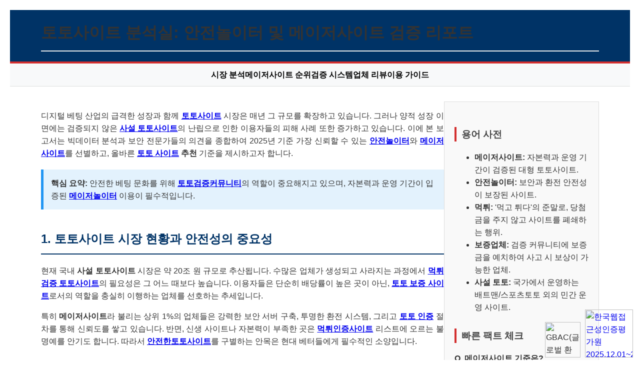

--- FILE ---
content_type: text/html; charset=UTF-8
request_url: https://socotecglobalservices.com/
body_size: 38849
content:
<html lang="ko">
<head>
    <meta charset="UTF-8">
    <meta name="viewport" content="width=device-width, initial-scale=1.0">
    <title>토토사이트 인사이트: 2025 안전놀이터 검증 및 메이저사이트 순위 분석 보고서</title>
    <meta name="description" content="전문적인 토토사이트 분석 및 안전놀이터 추천 가이드. 메이저사이트 순위, 토토검증커뮤니티의 데이터 기반 리뷰, 먹튀검증된 보증업체 리스트를 제공합니다.">
    <meta name="robots" content="index, follow">
    <link rel="canonical" href="https://socotecglobalservices.com/">
    <meta property="og:title" content="토토사이트 인사이트: 2025 안전놀이터 검증 및 메이저사이트 순위 분석 보고서">
    <meta property="og:description" content="전문적인 토토사이트 분석 및 안전놀이터 추천 가이드. 메이저사이트 순위, 토토검증커뮤니티의 데이터 기반 리뷰, 먹튀검증된 보증업체 리스트를 제공합니다.">
    <meta property="og:url" content="https://socotecglobalservices.com">
    <meta property="og:type" content="website">
    <meta property="og:site_name" content="socotecglobalservices">
    <meta property="og:image" content="https://socotecglobalservices.com/images/socotecglobalservices-fb-694838601e0ec-1.jpg">
    <meta property="og:image:secure_url" content="https://socotecglobalservices.com/images/socotecglobalservices-fb-694838601e0ec-1.jpg">
    <meta property="article:published_time" content="2025-12-21T18:15:03+00:00">
    <meta name="twitter:card" content="summary_large_image">
    <meta name="twitter:image" content="https://socotecglobalservices.com/images/socotecglobalservices-fb-694838601e0ec-1.jpg">
    <meta property="article:tag" content="토토사이트">
    <meta property="article:tag" content="안전놀이터">
    <meta property="article:tag" content="메이저사이트">

    <script type="application/ld+json">
    {
      "@context": "https://schema.org",
      "@type": "NewsArticle",
      "headline": "토토사이트 시장의 투명성 확보와 안전놀이터 선별 기준에 대한 심층 분석",
      "image": [
        "https://socotecglobalservices.com/images/socotecglobalservices-fb-694838601e0ec-1.jpg"
       ],
      "datePublished": "2025-12-21T18:15:03+00:00",
      "author": {
        "@type": "Organization",
        "name": "socotecglobalservices 분석팀"
      }
    }
    </script>

    <style>
        :root {
            --primary-color: #003366;
            --secondary-color: #f4f4f4;
            --accent-color: #d32f2f;
            --text-color: #333;
            --border-color: #ddd;
            --font-family: 'Noto Sans KR', 'Helvetica Neue', Arial, sans-serif;
        }

        body {
            font-family: var(--font-family);
            line-height: 1.6;
            color: var(--text-color);
            margin: 0;
            padding: 0;
            background-color: #fff;
        }

        /* Layout */
        header {
            background-color: var(--primary-color);
            color: #fff;
            padding: 20px 0;
            border-bottom: 4px solid var(--accent-color);
        }

        .container {
            width: 90%;
            max-width: 1200px;
            margin: 0 auto;
        }

        .header-content h1 {
            margin: 0;
            font-size: 2rem;
            font-weight: 700;
        }

        .nav-bar {
            background-color: #f8f9fa;
            border-bottom: 1px solid var(--border-color);
            padding: 10px 0;
        }

        .nav-bar ul {
            list-style: none;
            padding: 0;
            margin: 0;
            display: flex;
            gap: 20px;
            justify-content: center;
        }

        .nav-bar a {
            text-decoration: none;
            color: #000;
            font-weight: 600;
            font-size: 1rem;
        }

        .nav-bar a:hover {
            color: var(--accent-color);
        }

        main {
            display: flex;
            flex-wrap: wrap;
            margin-top: 30px;
            gap: 30px;
        }

        article {
            flex: 3;
            min-width: 600px;
        }

        aside {
            flex: 1;
            min-width: 250px;
            background-color: #f9f9f9;
            padding: 20px;
            border: 1px solid var(--border-color);
            height: fit-content;
        }

        /* Typography & Components */
        h2 {
            border-bottom: 2px solid var(--primary-color);
            padding-bottom: 10px;
            margin-top: 40px;
            color: var(--primary-color);
        }

        h3 {
            margin-top: 30px;
            color: #444;
            border-left: 4px solid var(--accent-color);
            padding-left: 10px;
        }

        p {
            margin-bottom: 15px;
            text-align: justify;
        }

        .info-box {
            background-color: #e3f2fd;
            border-left: 5px solid #2196f3;
            padding: 15px;
            margin: 20px 0;
        }

        /* Tables */
        table {
            width: 100%;
            border-collapse: collapse;
            margin: 20px 0;
            font-size: 0.95rem;
        }

        table th, table td {
            border: 1px solid var(--border-color);
            padding: 12px;
            text-align: center;
        }

        table th {
            background-color: var(--primary-color);
            color: #fff;
        }

        table tr:nth-child(even) {
            background-color: #f2f2f2;
        }

        /* Reviews Section */
        .review-card {
            border: 1px solid var(--border-color);
            padding: 20px;
            margin-bottom: 20px;
            border-radius: 5px;
            box-shadow: 0 2px 5px rgba(0,0,0,0.1);
        }

        .review-header {
            display: flex;
            justify-content: space-between;
            align-items: center;
            border-bottom: 1px solid #eee;
            padding-bottom: 10px;
            margin-bottom: 10px;
        }

        .rating {
            color: #ff9800;
            font-weight: bold;
        }

        /* Footer */
        footer {
            background-color: #222;
            color: #aaa;
            padding: 40px 0;
            margin-top: 50px;
            text-align: center;
            font-size: 0.9rem;
        }

        /* Responsive */
        @media (max-width: 768px) {
            main {
                flex-direction: column;
            }
            article, aside {
                width: 100%;
                min-width: auto;
            }
        }
    </style>
</head>
<body>

    <header>
        <div class="container header-content">
            <h1>토토사이트 분석실: 안전놀이터 및 메이저사이트 검증 리포트</h1>
        </div>
    </header>

    <nav class="nav-bar">
        <div class="container">
            <ul>
                <li><a href="#analysis" rel="nofollow">시장 분석</a></li>
                <li><a href="#ranking" rel="nofollow">메이저사이트 순위</a></li>
                <li><a href="#verification" rel="nofollow">검증 시스템</a></li>
                <li><a href="#reviews" rel="nofollow">업체 리뷰</a></li>
                <li><a href="#guide" rel="nofollow">이용 가이드</a></li>
            </ul>
        </div>
    </nav>

    <div class="container">
        <main>
            <article>
                <section id="intro">
                    <p>
                        디지털 베팅 산업의 급격한 성장과 함께 <strong><a href="https://socotecglobalservices.com/%ED%86%A0%ED%86%A0%EC%82%AC%EC%9D%B4%ED%8A%B8">토토사이트</a></strong> 시장은 매년 그 규모를 확장하고 있습니다. 그러나 양적 성장 이면에는 검증되지 않은 <strong><a href="https://socotecglobalservices.com/%EC%82%AC%EC%84%A4%20%ED%86%A0%ED%86%A0%EC%82%AC%EC%9D%B4%ED%8A%B8">사설 토토사이트</a></strong>의 난립으로 인한 이용자들의 피해 사례 또한 증가하고 있습니다. 이에 본 보고서는 빅데이터 분석과 보안 전문가들의 의견을 종합하여 2025년 기준 가장 신뢰할 수 있는 <strong><a href="https://socotecglobalservices.com/%EC%95%88%EC%A0%84%EB%86%80%EC%9D%B4%ED%84%B0">안전놀이터</a></strong>와 <strong><a href="https://socotecglobalservices.com/%EB%A9%94%EC%9D%B4%EC%A0%80%EC%82%AC%EC%9D%B4%ED%8A%B8">메이저사이트</a></strong>를 선별하고, 올바른 <strong><a href="https://socotecglobalservices.com/%ED%86%A0%ED%86%A0%20%EC%82%AC%EC%9D%B4%ED%8A%B8">토토 사이트</a> 추천</strong> 기준을 제시하고자 합니다.
                    </p>
                    <div class="info-box">
                        <strong>핵심 요약:</strong> 안전한 베팅 문화를 위해 <strong><a href="https://socotecglobalservices.com/%ED%86%A0%ED%86%A0%EA%B2%80%EC%A6%9D%EC%BB%A4%EB%AE%A4%EB%8B%88%ED%8B%B0">토토검증커뮤니티</a></strong>의 역할이 중요해지고 있으며, 자본력과 운영 기간이 입증된 <strong><a href="https://socotecglobalservices.com/%EB%A9%94%EC%9D%B4%EC%A0%80%EB%86%80%EC%9D%B4%ED%84%B0">메이저놀이터</a></strong> 이용이 필수적입니다.
                    </div>
                </section>

                <section id="analysis">
                    <h2>1. 토토사이트 시장 현황과 안전성의 중요성</h2>
                    <p>
                        현재 국내 <strong>사설 토토사이트</strong> 시장은 약 20조 원 규모로 추산됩니다. 수많은 업체가 생성되고 사라지는 과정에서 <strong><a href="https://socotecglobalservices.com/%EB%A8%B9%ED%8A%80%EA%B2%80%EC%A6%9D%20%ED%86%A0%ED%86%A0%EC%82%AC%EC%9D%B4%ED%8A%B8">먹튀검증 토토사이트</a></strong>의 필요성은 그 어느 때보다 높습니다. 이용자들은 단순히 배당률이 높은 곳이 아닌, <strong><a href="https://socotecglobalservices.com/%ED%86%A0%ED%86%A0%20%EB%B3%B4%EC%A6%9D%20%EC%82%AC%EC%9D%B4%ED%8A%B8">토토 보증 사이트</a></strong>로서의 역할을 충실히 이행하는 업체를 선호하는 추세입니다.
                    </p>
                    <p>
                        특히 <strong>메이저사이트</strong>라 불리는 상위 1%의 업체들은 강력한 보안 서버 구축, 투명한 환전 시스템, 그리고 <strong><a href="https://socotecglobalservices.com/%ED%86%A0%ED%86%A0%20%EC%9D%B8%EC%A6%9D">토토 인증</a></strong> 절차를 통해 신뢰도를 쌓고 있습니다. 반면, 신생 사이트나 자본력이 부족한 곳은 <strong><a href="https://socotecglobalservices.com/%EB%A8%B9%ED%8A%80%EC%9D%B8%EC%A6%9D%EC%82%AC%EC%9D%B4%ED%8A%B8">먹튀인증사이트</a></strong> 리스트에 오르는 불명예를 안기도 합니다. 따라서 <strong><a href="https://socotecglobalservices.com/%EC%95%88%EC%A0%84%ED%95%9C%ED%86%A0%ED%86%A0%EC%82%AC%EC%9D%B4%ED%8A%B8">안전한토토사이트</a></strong>를 구별하는 안목은 현대 베터들에게 필수적인 소양입니다.
                    </p>
                </section>

                <section id="criteria">
                    <h2>2. 메이저놀이터 및 안전놀이터 검증 기준</h2>
                    <p>
                        전문가들은 <strong><a href="https://socotecglobalservices.com/%ED%86%A0%ED%86%A0%EC%82%AC%EC%9D%B4%ED%8A%B8%20%EA%B2%80%EC%A6%9D">토토사이트 검증</a></strong> 시 다음과 같은 5가지 핵심 지표를 활용합니다. 이는 <strong>토토 사이트</strong>의 수명과 직결되는 요소입니다.
                    </p>
                    <ul>
                        <li><strong>자본금 규모:</strong> 수십억 원 이상의 시재를 보유하여 고액 당첨금도 즉시 처리 가능한지 여부 (일명 <strong><a href="https://socotecglobalservices.com/%EB%A9%94%EC%9D%B4%EC%A0%80%EB%86%80%EC%9D%B4%ED%84%B0%20%EC%B6%94%EC%B2%9C">메이저놀이터 추천</a></strong>의 1순위 조건)</li>
                        <li><strong>운영 기간:</strong> 최소 3년 이상 무사고로 운영된 <strong><a href="https://socotecglobalservices.com/%EB%A9%94%EC%9D%B4%EC%A0%80%20%ED%86%A0%ED%86%A0%EC%82%AC%EC%9D%B4%ED%8A%B8">메이저 토토사이트</a></strong>인지 확인</li>
                        <li><strong>보안 시스템:</strong> SSL 암호화, 디도스 방어 체계 등 <strong><a href="https://socotecglobalservices.com/%EC%95%88%EC%A0%84%ED%95%9C%20%ED%86%A0%ED%86%A0%20%EC%82%AC%EC%9D%B4%ED%8A%B8">안전한 토토 사이트</a></strong>로서의 기술적 완성도</li>
                        <li><strong>먹튀 이력:</strong> <strong>토토검증커뮤니티</strong> 및 블랙리스트 데이터베이스 조회 시 깨끗한 이력 보유</li>
                        <li><strong>고객 서비스:</strong> 24시간 고객센터 운영 및 분쟁 해결 능력 (<strong><a href="https://socotecglobalservices.com/%EB%B3%B4%EC%A6%9D%EC%97%85%EC%B2%B4">보증업체</a></strong>로서의 책임감)</li>
                    </ul>
                </section>

                <section id="ranking">
                    <h2>3. 2025 메이저사이트 순위 및 특징 분석</h2>
                    <p>
                        데이터 분석을 통해 선별된 <strong><a href="https://socotecglobalservices.com/%EB%A9%94%EC%9D%B4%EC%A0%80%EB%86%80%EC%9D%B4%ED%84%B0%20%EC%88%9C%EC%9C%84">메이저놀이터 순위</a></strong>와 각 사이트 유형별 특징을 아래 표로 정리하였습니다. 이는 <strong><a href="https://socotecglobalservices.com/%ED%86%A0%ED%86%A0%EC%82%AC%EC%9D%B4%ED%8A%B8%20%EB%AA%A8%EC%9D%8C">토토사이트 모음</a></strong> 중에서도 최상위권에 해당하는 업체들의 평균적인 스펙입니다.
                    </p>
                    
                    <table class="wiki-table">
                        <caption>[표 1] 메이저사이트 유형별 비교 분석</caption>
                        <thead>
                            <tr>
                                <th>구분</th>
                                <th>주요 특징</th>
                                <th>추천 대상</th>
                                <th>안전 등급</th>
                            </tr>
                        </thead>
                        <tbody>
                            <tr>
                                <td><strong><a href="https://socotecglobalservices.com/%EC%8A%A4%ED%8F%AC%EC%B8%A0%20%EB%A9%94%EC%9D%B4%EC%A0%80">스포츠 메이저</a></strong></td>
                                <td>해외 정식 라이선스, 높은 배당률, 다양한 핸디캡/언오버 기준점</td>
                                <td>스포츠 <a href="https://socotecglobalservices.com/%ED%86%A0%ED%86%A0%20%EC%82%AC%EC%9D%B4%ED%8A%B8%20%EC%B6%94%EC%B2%9C">토토 사이트 추천</a>을 원하는 정통 베터</td>
                                <td>S+</td>
                            </tr>
                            <tr>
                                <td><strong><a href="https://socotecglobalservices.com/%ED%86%A0%ED%86%A0%203+3">토토 3+3</a> / 입플</strong></td>
                                <td>신규 가입 혜택 강화, 높은 보너스 포인트, <strong><a href="https://socotecglobalservices.com/%EC%8B%A0%EA%B7%9C%ED%86%A0%ED%86%A0%EC%82%AC%EC%9D%B4%ED%8A%B8">신규토토사이트</a></strong> 프로모션</td>
                                <td>소액으로 높은 효율을 추구하는 유저</td>
                                <td>A</td>
                            </tr>
                            <tr>
                                <td><strong><a href="https://socotecglobalservices.com/%EC%B9%B4%EC%A7%80%EB%85%B8%20%EB%B3%B4%EC%A6%9D%20%EC%82%AC%EC%9D%B4%ED%8A%B8">카지노 보증 사이트</a></strong></td>
                                <td>에볼루션 등 정식 카지노 영상 송출, 슬롯 머신 다양성 확보</td>
                                <td>토토와 카지노를 병행하는 유저</td>
                                <td>S</td>
                            </tr>
                            <tr>
                                <td><strong>실시간 미니게임</strong></td>
                                <td>파워볼, 사다리 등 빠른 결과 처리, 제재 없는 <a href="https://socotecglobalservices.com/%EB%B0%B0%ED%8C%85">배팅</a> 환경</td>
                                <td>빠른 회전율을 선호하는 <strong><a href="https://socotecglobalservices.com/%EB%86%80%EC%9D%B4%ED%84%B0%20%ED%86%A0%ED%86%A0">놀이터 토토</a></strong> 유저</td>
                                <td>A+</td>
                            </tr>
                        </tbody>
                    </table>
                    <p>
                        위 분석표에서 볼 수 있듯이, <strong><a href="https://socotecglobalservices.com/%EB%A9%94%EC%9D%B4%EC%A0%80%EC%82%AC%EC%9D%B4%ED%8A%B8%EC%B6%94%EC%B2%9C">메이저사이트추천</a></strong>은 단순히 이름값이 아닌, 사용자의 배팅 성향에 맞춰 이루어져야 합니다. <strong><a href="https://socotecglobalservices.com/%EC%8A%A4%ED%8F%AC%EC%B8%A0%ED%86%A0%ED%86%A0%20%EC%82%AC%EC%9D%B4%ED%8A%B8%20%EC%B6%94%EC%B2%9C">스포츠토토 사이트 추천</a></strong>을 원한다면 배당률과 기준점을, 미니게임을 선호한다면 결과 처리 속도를 최우선으로 고려해야 합니다.
                    </p>
                </section>

                <section id="reviews">
                    <h2>4. 주요 토토 보증업체 심층 리뷰</h2>
                    
                    <div class="review-card">
                        <div class="review-header">
                            <h3>A업체: 정통 메이저의 표본</h3>
                            <span class="rating">평점: 4.9/5.0</span>
                        </div>
                        <p>
                            A업체는 <strong><a href="https://socotecglobalservices.com/%EB%A9%94%EC%9D%B4%EC%A0%80%EC%95%88%EC%A0%84%EB%86%80%EC%9D%B4%ED%84%B0">메이저안전놀이터</a></strong>의 정석을 보여줍니다. 7년 이상의 무사고 운영 기록을 보유하고 있으며, <strong><a href="https://socotecglobalservices.com/%EA%B2%80%EC%A6%9D%ED%86%A0%ED%86%A0%EC%82%AC%EC%9D%B4%ED%8A%B8">검증토토사이트</a></strong> 리스트에서 항상 상위권을 유지합니다. 특히 고액 배터들을 위한 VIP 케어 시스템이 훌륭하며, <strong>토토 인증</strong> 절차가 까다로운 만큼 보안성이 매우 뛰어납니다. 해외 유명 배팅 업체와 제휴하여 다양한 스포츠 종목을 제공하는 것이 특징입니다.
                        </p>
                    </div>

                    <div class="review-card">
                        <div class="review-header">
                            <h3>B업체: 혜택 중심의 신규 강자</h3>
                            <span class="rating">평점: 4.7/5.0</span>
                        </div>
                        <p>
                            최근 <strong><a href="https://socotecglobalservices.com/%ED%86%A0%ED%86%A0%EC%82%AC%EC%9D%B4%ED%8A%B8%20%EC%BB%A4%EB%AE%A4%EB%8B%88%ED%8B%B0">토토사이트 커뮤니티</a></strong>에서 화제가 되고 있는 B업체는 파격적인 이벤트로 주목받고 있습니다. <strong>토토 3+3</strong> 등 신규 유입을 위한 혜택이 강력하며, 자본력을 바탕으로 한 <strong><a href="https://socotecglobalservices.com/%EB%B3%B4%EC%A6%9D%EC%82%AC%EC%9D%B4%ED%8A%B8">보증사이트</a></strong>로서 <strong>먹튀검증</strong>을 완료했습니다. 사용자 인터페이스(UI)가 매우 직관적이어서 초보자들도 쉽게 이용할 수 있는 <strong><a href="https://socotecglobalservices.com/%EB%86%80%EC%9D%B4%ED%84%B0%EC%B6%94%EC%B2%9C">놀이터추천</a></strong> 1순위로 꼽힙니다.
                        </p>
                    </div>

                    <div class="review-card">
                        <div class="review-header">
                            <h3>C업체: 카지노와 토토의 결합</h3>
                            <span class="rating">평점: 4.8/5.0</span>
                        </div>
                        <p>
                            <strong>카지노 보증 사이트</strong>로서의 명성이 높은 C업체는 스포츠 배팅과 라이브 카지노를 완벽하게 통합했습니다. <strong><a href="https://socotecglobalservices.com/%EC%95%88%EC%A0%84%ED%95%9C%20%ED%86%A0%ED%86%A0">안전한 토토</a> 사이트</strong> 기반 위에 글로벌 카지노 영상 송출 계약을 맺어 조작 없는 게임을 제공합니다. <strong><a href="https://socotecglobalservices.com/%EB%A9%94%EC%9D%B4%EC%A0%80%20%EB%86%80%EC%9D%B4%ED%84%B0">메이저 놀이터</a> 추천</strong> 시 종합 엔터테인먼트를 원하는 유저들에게 가장 적합한 곳입니다.
                        </p>
                    </div>
                </section>

                <section id="safety-guide">
                    <h2>5. 먹튀 없는 안전한 토토 생활을 위한 전문가 제언</h2>
                    <p>
                        <strong>토토사이트 먹튀 검증</strong>은 선택이 아닌 필수입니다. <strong><a href="https://socotecglobalservices.com/%ED%95%9C%EA%B5%AD%ED%86%A0%ED%86%A0%EC%82%AC%EC%9D%B4%ED%8A%B8">한국토토사이트</a></strong> 시장에는 수많은 <strong><a href="https://socotecglobalservices.com/%EC%82%AC%EC%84%A4%EC%82%AC%EC%9D%B4%ED%8A%B8">사설사이트</a></strong>가 존재하며, 이 중 일부는 악의적인 목적을 가지고 개설됩니다. 이를 예방하기 위해 다음과 같은 절차를 준수해야 합니다.
                    </p>
                    
                    <h3>5-1. 도메인 및 서버 정보 확인</h3>
                    <p>
                        <strong><a href="https://socotecglobalservices.com/%EA%B2%80%EC%A6%9D%EB%90%9C%EC%82%AC%EC%9D%B4%ED%8A%B8">검증된사이트</a></strong>는 도메인 등록 정보가 투명하거나, 최소한 서버 위치가 해외의 안전한 데이터센터에 위치합니다. <strong><a href="https://socotecglobalservices.com/toto%EC%82%AC%EC%9D%B4%ED%8A%B8">toto사이트</a></strong> 접속 전, 후이즈(Whois) 등을 통해 도메인 생성 날짜를 확인하십시오. 생성된 지 1개월 미만의 사이트는 <strong>신규토토사이트</strong>일 가능성이 높으므로 <strong><a href="https://socotecglobalservices.com/%ED%86%A0%ED%86%A0%20%EA%B2%80%EC%A6%9D%20%EC%82%AC%EC%9D%B4%ED%8A%B8">토토 검증 사이트</a></strong>의 보증이 없다면 이용을 자제하는 것이 좋습니다.
                    </p>

                    <h3>5-2. 과도한 이벤트의 함정</h3>
                    <p>
                        상식적인 수준을 벗어난 보너스 포인트 지급은 <strong>먹튀인증사이트</strong>들의 전형적인 수법입니다. "가입만 해도 꽁머니 지급", "충전 금액의 50% 추가 지급" 등의 문구에 현혹되지 마십시오. 진정한 <strong><a href="https://socotecglobalservices.com/%EB%A9%94%EC%9D%B4%EC%A0%80%20%EA%B2%80%EC%A6%9D">메이저 검증</a></strong> 업체들은 합리적인 수준의 요율을 유지하며, 그 대신 환전의 확실성을 보장합니다. <strong><a href="https://socotecglobalservices.com/%ED%86%A0%ED%86%A0%EB%A9%94%EC%9D%B4%EC%A0%80%EC%82%AC%EC%9D%B4%ED%8A%B8">토토메이저사이트</a></strong>는 지속 가능한 운영을 목표로 하기 때문입니다.
                    </p>

                    <h3>5-3. 검증 커뮤니티 활용</h3>
                    <p>
                        <strong><a href="https://socotecglobalservices.com/%ED%86%A0%ED%86%A0%EC%82%AC%EC%9D%B4%ED%8A%B8%20%EC%88%9C%EC%9C%84">토토사이트 순위</a></strong>를 제공하는 커뮤니티인 슈어맨, 먹튀폴리스 등 공신력 있는 곳의 배너 업체를 이용하는 것이 안전합니다. 이들 커뮤니티는 <strong>보증업체</strong> 제도를 운영하여, 사고 발생 시 예치된 보증금으로 전액 보상해주는 시스템을 갖추고 있습니다. <strong><a href="https://socotecglobalservices.com/%EB%AF%BF%EC%9D%84%EB%A7%8C%ED%95%9C%20%ED%86%A0%ED%86%A0%EC%82%AC%EC%9D%B4%ED%8A%B8">믿을만한 토토사이트</a></strong>를 찾는 가장 확실한 지름길입니다.
                    </p>
                </section>

                <section id="conclusion">
                    <h2>6. 결론: 메이저 토토사이트 선택의 중요성</h2>
                    <p>
                        2025년 <strong>토토사이트</strong> 시장은 더욱 고도화되고 있습니다. <strong>메이저사이트</strong>와 비<a href="https://socotecglobalservices.com/%EB%A9%94%EC%9D%B4%EC%A0%80%20%EC%82%AC%EC%9D%B4%ED%8A%B8">메이저 사이트</a> 간의 격차는 벌어지고 있으며, <strong><a href="https://socotecglobalservices.com/%EC%95%88%EC%A0%84%EB%86%80%EC%9D%B4%ED%84%B0%EC%B6%94%EC%B2%9C">안전놀이터추천</a></strong> 정보의 가치는 더욱 상승하고 있습니다. 즐거운 스포츠 관람과 배팅을 위해서는 <strong><a href="https://socotecglobalservices.com/%EA%B2%80%EC%A6%9D%20%EB%86%80%EC%9D%B4%ED%84%B0">검증 놀이터</a></strong> 이용이 선행되어야 합니다.
                     <a href="https://kagura-bachi-manga.com" title="신규토토사이트">신규토토사이트</a></p>
                    <p>
                        본 사이트에서 제공하는 <strong>토토사이트 모음</strong>과 <strong>메이저놀이터 순위</strong> 정보는 철저한 검증 과정을 거친 결과물입니다. <strong><a href="https://socotecglobalservices.com/%EC%82%AC%EC%84%A4%EC%95%88%EC%A0%84%EB%86%80%EC%9D%B4%ED%84%B0">사설안전놀이터</a></strong>를 이용함에 있어 <strong><a href="https://socotecglobalservices.com/%ED%86%A0%ED%86%A0%20%EB%B3%B4%EC%A6%9D">토토 보증</a></strong> 시스템이 갖춰진 곳을 선택하여, 불필요한 분쟁 없이 쾌적한 배팅 환경을 누리시길 바랍니다. <strong><a href="https://socotecglobalservices.com/%ED%86%A0%ED%86%A0%EB%B2%B3">토토벳</a></strong>을 즐기는 모든 유저들의 건승을 기원합니다.
                    </p>
                </section>
            </article>

            <aside>
                <div class="wiki-box">
                    <h3>용어 사전</h3>
                    <ul>
                        <li><strong>메이저사이트:</strong> 자본력과 운영 기간이 검증된 대형 토토사이트.</li>
                        <li><strong>안전놀이터:</strong> 보안과 환전 안전성이 보장된 사이트.</li>
                        <li><strong>먹튀:</strong> '먹고 튀다'의 준말로, 당첨금을 주지 않고 사이트를 폐쇄하는 행위.</li>
                        <li><strong>보증업체:</strong> 검증 커뮤니티에 보증금을 예치하여 사고 시 보상이 가능한 업체.</li>
                        <li><strong>사설 토토:</strong> 국가에서 운영하는 배트맨/스포츠토토 외의 민간 운영 사이트.</li>
                    </ul>
                </div>

                <div class="wiki-box">
                    <h3>빠른 팩트 체크</h3>
                    <p><strong>Q. 메이저사이트 기준은?</strong><br>
                    A. 운영기간 3년 이상, 자본금 50억 이상 추정, 먹튀 이력 0건.</p>
                    <p><strong>Q. 검증은 어떻게?</strong><br>
                    A. 토토검증커뮤니티의 DB 조회 및 구글링을 통한 이력 확인.</p>
                </div>
            </aside>
        </main>

        <footer>
            <div class="container">
                <p>© 2025 socotecglobalservices. All Rights Reserved.</p>
                <p>본 사이트의 정보는 참고용이며, 배팅에 대한 책임은 본인에게 있습니다. 건전한 스포츠 문화를 지향합니다.</p>
            </div>
        </footer>
    </div>

    <div class="faq-section" style="max-width:800px;margin:40px auto;padding:20px;"><h2>Q&amp;A</h2><div><h3>토토 사이트 검증</h3>이 문서는 '<a href="https://socotecglobalservices.com/%ED%86%A0%ED%86%A0%20%EC%82%AC%EC%9D%B4%ED%8A%B8%20%EA%B2%80%EC%A6%9D">토토 사이트 검증</a>'과 관련된 사용자들이 자주 묻는 질문 20가지에 대한 답변을 제공하며, HTML `<details>` 태그를 사용하여 구성되었습니다.

---

# 토토 사이트 검증 관련 FAQ 20가지

## A. 검증의 정의 및 목적

<details>
<summary>Q1. 토토 사이트 검증이란 정확히 무엇을 의미하나요?</summary>
<p><strong>A.</strong> 토토 사이트 검증(Verification)은 해당 베팅 사이트가 사용자들에게 먹튀(환전 거부 또는 잠적) 행위를 하지 않고, 안정적인 운영 자본력과 보안 시스템을 갖추었는지 제3의 검증 커뮤니티나 기관이 확인하는 절차를 의미합니다. 사용자들의 안전한 베팅 환경을 보장하기 위한 목적이 가장 큽니다.</p>
</details>

<details>
<summary>Q2. 토토 사이트 검증을 받아야 하는 가장 큰 이유는 무엇인가요?</summary>
<p><strong>A.</strong> 가장 큰 이유는 '먹튀 피해 방지'입니다. 미인증 사이트 중 상당수는 단기간 운영 후 자본금을 가지고 잠적하거나, 고액 당첨자에게 환전을 거부하는 경우가 많습니다. 검증된 사이트는 일정 금액의 보증금을 예치하여 피해 발생 시 보상을 받을 수 있는 안전장치가 마련되어 있습니다.</p>
</details>

<details>
<summary>Q3. 검증은 누가 수행하며, 그 신뢰도는 어떻게 판단해야 하나요?</summary>
<p><strong>A.</strong> 검증은 주로 대형 토토 커뮤니티, 검증 업체, 또는 관련 정보 공유 사이트에서 수행합니다. 신뢰도는 해당 검증 커뮤니티의 운영 기간, 회원 수, 먹튀 관련 데이터베이스 보유 여부, 그리고 실제로 먹튀 발생 시 보상 이력 등을 통해 판단할 수 있습니다.</p>
</details>

## B. 검증 기준 및 방법

<details>
<summary>Q4. 사이트가 검증을 통과하기 위한 핵심 기준은 무엇인가요?</summary>
<p><strong>A.</strong> 핵심 기준은 ① 충분한 운영 자본력 (수천만원에서 수억 원의 보증금 예치 능력), ② 안정적인 서버 및 보안 시스템 (DDOS 방어, SSL 적용), ③ 장기간의 운영 이력, ④ 투명하고 신속한 환전 시스템, ⑤ 회원들의 이용 후기 및 클레임 내역 부재 등입니다.</p>
</details>

<details>
<summary>Q5. 운영 자본력은 어떻게 검증하나요?</summary>
<p><strong>A.</strong> 운영 자본력은 사이트가 검증 커뮤니티에 현금 보증금을 예치함으로써 증명됩니다. 이 보증금은 해당 사이트가 먹튀를 저질렀을 경우, 검증 커뮤니티가 피해 회원들에게 대신 환전해 주는 용도로 사용됩니다.</p>
</details>

<details>
<summary>Q6. 검증 시 보안 시스템은 어떤 부분을 중점적으로 확인하나요?</summary>
<p><strong>A.</strong> 보안 시스템 검증 시에는 외부 해킹 공격(특히 DDOS 공격)에 대한 방어 능력, 회원 개인 정보 보호를 위한 암호화(SSL) 적용 여부, 그리고 해외 서버를 통한 안정적인 접속 환경 등을 중점적으로 확인합니다.</p>
</details>

<details>
<summary>Q7. '도메인 히스토리'는 검증에 어떤 역할을 하나요?</summary>
<p><strong>A.</strong> 도메인 히스토리는 해당 사이트가 도메인을 얼마나 오랫동안 사용해왔는지, 중간에 먹튀 사건으로 인해 도메인을 자주 변경했는지 등을 추적하는 중요한 자료입니다. 오랜 기간 동일한 도메인을 유지했다는 것은 그만큼 안정적으로 운영되었다는 간접적인 증거가 됩니다.</p>
</details>

## C. 안전 사이트 용어 및 특징

<details>
<summary>Q8. '안전 놀이터'란 무엇을 의미하며, 검증 사이트와 차이가 있나요?</summary>
<p><strong>A.</strong> '안전 놀이터'는 사용자들 사이에서 통용되는 용어로, 먹튀 위험 없이 안전하게 이용할 수 있도록 검증이 완료된 사이트를 지칭합니다. 보통 검증 커뮤니티의 심사를 통과하고 보증금을 예치한 '검증 업체'와 동일한 의미로 사용됩니다.</p>
</details>

<details>
<summary>Q9. '보증 업체'와 일반 '검증 업체'의 차이는 무엇인가요?</summary>
<p><strong>A.</strong> 두 용어는 혼용되지만, 엄밀히 말해 '보증 업체'는 검증 커뮤니티에 가장 높은 수준의 보증금(예: 수억 원)을 예치하고, 해당 커뮤니티의 이름을 걸고 공식 추천하는 사이트를 말합니다. 이는 피해 발생 시 커뮤니티가 100% 책임을 지겠다는 의미를 내포합니다.</p>
</details>

<details>
<summary>Q10. 검증 사이트가 제공하는 '환전 속도'는 왜 중요한가요?</summary>
<p><strong>A.</strong> 환전 속도는 사이트의 유동 자본력과 운영 시스템의 효율성을 나타내는 지표입니다. 환전이 빠르다는 것은 자금 흐름이 원활하고 시스템이 안정적이며, 의도적으로 환전을 지연시키거나 거부할 위험이 적다는 것을 의미합니다.</p>
</details>

## D. 먹튀 유형 및 대처 방안

<details>
<summary>Q11. 가장 흔한 '먹튀' 유형에는 어떤 것들이 있나요?</summary>
<p><strong>A.</strong> 가장 흔한 유형은 ① 고액 당첨자에게 '시스템 배팅' 또는 '양방 배팅'을 이유로 환전을 거부하는 경우, ② 소액 환전은 해주다가 갑자기 사이트를 폐쇄하고 잠적하는 경우, ③ 사설 서버 취약점을 이용해 해킹 후 자금을 편취하는 경우가 있습니다.</p>
</details>

<details>
<summary>Q12. 먹튀 사이트의 전형적인 특징(경고 신호)은 무엇인가요?</summary>
<p><strong>A.</strong> ① 과도하게 높은 첫 충전 보너스나 말도 안 되는 이벤트를 제시하는 경우, ② 사이트 디자인이나 고객센터 응답이 매우 미숙하거나 불안정한 경우, ③ 가입 코드가 무분별하게 퍼져 있는 경우, ④ 공식적인 검증 커뮤니티에서 확인되지 않는 경우 등이 대표적인 경고 신호입니다.</p>
</details>

<details>
<summary>Q13. 먹튀를 당했을 경우 사용자 입장에서 취할 수 있는 조치는 무엇인가요?</summary>
<p><strong>A.</strong> 만약 해당 사이트가 보증금을 예치한 검증 업체였다면, 즉시 해당 검증 커뮤니티에 증거(배팅 내역, 환전 요청 기록, 대화 내용 등)를 첨부하여 신고해야 합니다. 미인증 사이트라면 먹튀 정보를 최대한 많은 커뮤니티에 공유하여 추가 피해를 막는 것이 중요합니다.</p>
</details>

<details>
<summary>Q14. 과거에 검증을 받은 사이트가 나중에 먹튀 사이트로 변할 수도 있나요?</summary>
<p><strong>A.</strong> 예, 가능합니다. 운영 자금난이나 운영진 교체 등의 이유로 사이트의 운영 기조가 바뀌어 먹튀를 시작할 수 있습니다. 따라서 검증은 일회성이 아닌 지속적인 재검증이 중요하며, 사용자는 해당 사이트의 최신 먹튀 이력을 정기적으로 확인해야 합니다.</p><figure style="margin: 30px auto; text-align: center; max-width: 100%;"><img src="https://socotecglobalservices.com/images/socotecglobalservices-fb-694838601e0ec-1.jpg" alt="토토사이트 커뮤니티 스포츠토토 사이트 추천" style="width: 100%; max-width: 800px; height: auto; border-radius: 8px; box-shadow: 0 4px 6px rgba(0,0,0,0.1);"><figcaption style="font-size: 0.9em; color: #666; margin-top: 8px;">토토사이트 커뮤니티 스포츠토토 사이트 추천</figcaption></figure>
</details>

## E. 사용자 유의사항 및 기타 질문

<details>
<summary>Q15. 검증 사이트를 이용하는 것만으로 100% 안전을 보장받을 수 있나요?</summary>
<p><strong>A.</strong> 100% 안전은 보장할 수 없습니다. 검증은 '먹튀' 방지에 초점을 맞추지만, 사용자의 부주의(개인 정보 유출, 양방 배팅 규정 위반 등)로 인한 불이익이나 예치금 수준을 초과하는 대형 먹튀 사건에 대해서는 완전히 보호받지 못할 수도 있습니다. 하지만 안전성은 비검증 사이트에 비해 현저히 높습니다.</p>
</details>

<details>
<summary>Q16. 토토 사이트 가입 전, 검증 유무 외에 사용자가 반드시 확인해야 할 사항은 무엇인가요?</summary>
<p><strong>A.</strong> 최소한 해당 사이트의 '규정'을 꼼꼼히 읽어봐야 합니다. 특히 롤링 조건, 최소/최대 배팅 금액, 환전 횟수 제한, 그리고 금지된 배팅 유형(단폴, 보험, 양방 등)에 대한 명확한 기준을 확인하여 나중에 환전 거부의 빌미를 제공하지 않도록 해야 합니다.</p>
</details>

<details>
<summary>Q17. 검증 커뮤니티를 사칭하는 가짜 검증 사이트도 있나요?</summary>
<p><strong>A.</strong> 네, 매우 많습니다. 일부 먹튀 사이트들은 스스로를 검증 커뮤니티인 것처럼 위장하거나, 유명 검증 커뮤니티의 로고를 무단으로 사용하여 사용자들을 현혹합니다. 검증 정보를 얻을 때는 반드시 해당 커뮤니티의 공식 도메인과 오랜 운영 이력을 확인해야 합니다.</p>
</details>

<details>
<summary>Q18. 검증이 안 된 신규 사이트는 무조건 위험한가요?</summary>
<p><strong>A.</strong> 신규 사이트라고 해서 모두 위험한 것은 아니지만, 검증 이력이 없기 때문에 먹튀 위험이 훨씬 높습니다. 신규 사이트 이용 시에는 소액으로 시작하고, 일정 기간 동안 환전 내역과 다른 사용자들의 후기를 면밀히 관찰한 후에 고액을 사용하는 것이 안전합니다.</p>
</details>

<details>
<summary>Q19. 검증이 완료된 사이트에서 문제가 발생하면 어떻게 보상받을 수 있나요?</summary>
<p><strong>A.</strong> 만약 해당 사이트가 특정 검증 커뮤니티에 보증금을 예치한 경우, 피해 내용을 증거와 함께 해당 커뮤니티에 제출합니다. 커뮤니티 측에서 사실 확인을 거쳐 사이트의 귀책 사유가 명백하다고 판단되면, 예치된 보증금 한도 내에서 피해 금액을 대신 보상받을 수 있습니다.</p>
</details>

<details>
<summary>Q20. 가장 안전한 검증 방법을 추천해 주신다면?</summary>
<p><strong>A.</strong> 가장 안전한 방법은 '보증금 제도를 운영하는 최소 2~3곳 이상의 대형 검증 커뮤니티에 공통으로 등록된 업체'를 이용하는 것입니다. 여러 곳에서 동시 검증을 받았다는 것은 그만큼 자본력과 신뢰도가 높다는 것을 의미하며, 잠재적인 먹튀 위험을 최소화할 수 있습니다.</p>
</details></details></div><div><h3>메이저사이트</h3>## '메이저사이트' 관련 FAQ 20가지

본 문서는 '메이저사이트'라는 용어에 대한 일반적인 질문과 답변을 제공합니다. (주의: '메이저사이트'는 법적 허가 없이 운영되는 사설 온라인 도박 사이트를 지칭하는 은어이므로, 불법 활동과 관련된 내용은 법적 조언이 아님을 명시합니다. 이용 및 운영은 대한민국 법률에 따라 처벌 대상이 될 수 있습니다.)

<dl>
    <dt>1. '메이저사이트'란 무엇을 의미하나요?</dt>
    <dd>
        <details>
            <summary>답변 보기</summary>
            <p>'메이저사이트'는 주로 사설 온라인 도박 커뮤니티에서 사용되는 은어로, **오랜 기간 운영되었고, 자본력이 풍부하며, 많은 회원 수를 보유하여 안정성이 높다고 평가되는 대형 불법 도박 사이트**를 지칭합니다. 이는 사용자들 사이에서 '안전놀이터'와 유사한 의미로 사용되기도 합니다.</p>
        </details>
    </dd>

    <dt>2. 메이저사이트가 일반 토토사이트와 다른 점은 무엇인가요?</dt>
    <dd>
        <details>
            <summary>답변 보기</summary>
            <p>가장 큰 차이점은 **규모와 신뢰도(이용자 평가)**입니다. 일반적인 소규모 사설 사이트는 단기간 운영 후 문을 닫는 '먹튀' 위험이 높지만, 메이저사이트는 자본력을 바탕으로 고액 환전이 원활하고, 서버 보안 및 운영 안정성이 높다고 알려져 있습니다. 물론 이는 이용자들 사이의 평가일 뿐, 법적으로는 모두 불법입니다.</p>
        </details>
    </dd>

    <dt>3. '먹튀'가 없는 사이트가 정말로 메이저사이트인가요?</dt>
    <dd>
        <details>
            <summary>답변 보기</summary>
            <p>이론적으로 메이저사이트는 자본력이 충분하여 소액 환전 시 '먹튀(환전 거부)'를 하지 않는 것으로 알려져 있습니다. 그러나 이는 상대적인 안전성일 뿐이며, 불법 사이트의 특성상 언제든지 운영자가 마음을 바꾸거나 사이트가 폐쇄될 위험은 항상 존재합니다. 100% 안전한 불법 사이트란 있을 수 없습니다.</p>
        </details>
    </dd>

    <dt>4. 메이저사이트는 주로 어떤 게임을 제공하나요?</dt>
    <dd>
        <details>
            <summary>답변 보기</summary>
            <p>메이저사이트는 스포츠 토토(축구, 야구, 농구 등), 라이브 카지노(바카라, 룰렛), 미니 게임(파워볼, 사다리, 달팽이 등) 등 다양한 베팅 옵션을 제공하여 사용자의 유입을 극대화합니다.</p>
        </details>
    </dd>

    <dt>5. 메이저사이트를 찾는 방법은 무엇인가요?</dt>
    <dd>
        <details>
            <summary>답변 보기</summary>
            <p>주로 사설 토토 커뮤니티, 검증 포털(검증 커뮤니티), 또는 총판(모집책)을 통해 추천받거나 코드를 발급받아 가입하게 됩니다. 검색 엔진에서 특정 키워드를 검색하거나 SNS 광고를 통해 접근하기도 합니다.</p>
        </details>
    </dd>

    <dt>6. '보증 업체' 또는 '검증 업체'는 메이저사이트와 같은 의미인가요?</dt>
    <dd>
        <details>
            <summary>답변 보기</summary>
            <p>다르거나 유사할 수 있습니다. '검증 업체'는 특정 커뮤니티나 포털이 자체 기준으로 안전하다고 판단하여 추천하는 사이트이며, '메이저사이트'는 이용자들이 오랜 기간 동안 규모와 안정성을 인정한 사이트입니다. 검증 업체 중에는 메이저급 사이트가 포함되기도 합니다.</p>
        </details>
    </dd>

    <dt>7. 메이저사이트의 가입 코드는 왜 필요한가요?</dt>
    <dd>
        <details>
            <summary>답변 보기</summary>
            <p>불법 사이트는 무분별한 가입을 제한하고 회원 관리를 용이하게 하기 위해 초대장 방식의 코드를 사용합니다. 이 코드는 주로 기존 회원, 총판, 또는 검증 커뮤니티를 통해 발급됩니다. 또한, 코드를 통해 유입 경로를 파악하여 총판에게 수수료를 지급하는 용도로도 사용됩니다.</p>
        </details>
    </dd>

    <dt>8. 메이저사이트 이용은 법적으로 문제가 없나요?</dt>
    <dd>
        <details>
            <summary>답변 보기</summary>
            <p>**대한민국 형법상 사설 도박 사이트의 이용 및 운영은 명백한 불법입니다.** 국민체육진흥법 및 형법에 따라 도박죄, 상습도박죄 등으로 처벌받을 수 있습니다. 운영자가 메이저급 규모이든 아니든 이용 자체는 불법입니다.</p>
        </details>
    </dd>

    <dt>9. 메이저사이트는 고액 베팅이 가능한가요?</dt>
    <dd>
        <details>
            <summary>답변 보기</summary>
            <p>네, 메이저사이트의 특징 중 하나는 **높은 자본력을 바탕으로 베팅 상한선과 환전 한도가 크다는 것**입니다. 소규모 사이트에서 감당하기 어려운 고액 베팅 및 환전 수요를 충족시키기 위해 운영됩니다.</p>
        </details>
    </dd>

    <dt>10. 메이저사이트도 단속 대상이 되나요?</dt>
    <dd>
        <details>
            <summary>답변 보기</summary>
            <p>네, 당연합니다. 규모가 큰 만큼 경찰과 수사 기관의 주요 단속 대상이 됩니다. 메이저사이트는 해외에 서버를 두고 운영되더라도, 국내에서 광고하거나 총판 활동을 하는 경우 단속될 가능성이 매우 높습니다.</p>
        </details>
    </dd>

    <dt>11. 메이저사이트에서 홍보하는 '가족방'은 무엇인가요?</dt>
    <dd>
        <details>
            <summary>답변 보기</summary>
            <p>가족방은 사이트 운영자나 총판이 특정 메신저(주로 텔레그램, 카카오톡)를 이용하여 운영하는 단체 채팅방입니다. 주로 게임 정보 공유, 픽(예측 정보) 제공, 이벤트 안내 등을 목적으로 하며, 회원의 충성도를 높이고 추가적인 입금을 유도하는 수단으로 사용됩니다.</p>
        </details>
    </dd>

    <dt>12. 메이저사이트는 '꽁머니'를 제공하나요?</dt>
    <dd>
        <details>
            <summary>답변 보기</summary>
            <p>일반적으로 메이저사이트는 신규 회원을 유치하기 위해 '꽁머니(무료 충전금)'를 제공하기도 하지만, 자본력이 탄탄하기 때문에 소규모 사이트처럼 꽁머니를 미끼로 먹튀하는 경우는 드뭅니다. 대신, 높은 첫 충전 보너스나 매 충전 보너스를 제공하여 회원을 유치하는 경우가 많습니다.</p>
        </details>
    </dd>

    <dt>13. 메이저사이트의 서버는 주로 어디에 위치하나요?</dt>
    <dd>
        <details>
            <summary>답변 보기</summary>
            <p>수사기관의 추적을 피하기 위해 국내가 아닌 필리핀, 유럽, 남미 등 해외에 서버를 구축하고 운영하는 경우가 일반적입니다. 이는 단속을 어렵게 하고 운영자의 신원을 숨기기 위함입니다.</p>
        </details>
    </dd>

    <dt>14. 메이저사이트 이용자들이 가장 중요하게 생각하는 요소는 무엇인가요?</dt>
    <dd>
        <details>
            <summary>답변 보기</summary>
            <p>이용자 입장에서 가장 중요한 요소는 **'환전의 안정성'**입니다. 즉, 고액을 베팅하고 당첨되었을 때 문제없이 빠르게 현금으로 인출할 수 있는 자본력과 시스템을 갖추었는지가 메이저사이트를 판단하는 주요 기준이 됩니다.</p>
        </details>
    </dd>

    <dt>15. 메이저사이트의 특징적인 이벤트나 프로모션은 무엇인가요?</dt>
    <dd>
        <details>
            <summary>답변 보기</summary>
            <p>높은 충전 보너스(첫 충전 10~30% 등), 낙첨 시 페이백(Loss Cut), 지인 추천 이벤트, 출석 체크 보너스, 다양한 롤링(베팅 금액) 이벤트 등을 통해 이용자들의 지속적인 베팅을 유도합니다.</p>
        </details>
    </dd>

    <dt>16. '졸업'은 메이저사이트와 어떤 관계가 있나요?</dt>
    <dd>
        <details>
            <summary>답변 보기</summary>
            <p>'졸업'은 이용자가 큰 금액을 따거나 지속적으로 이득을 보았을 때, 더 이상 해당 사이트를 이용하지 못하도록 강제로 탈퇴시키는 행위를 의미합니다. 메이저사이트는 자본력이 좋지만, 과도하게 이득을 보는 '양방 베터'나 운이 좋은 일반 회원도 졸업시키는 경우가 있습니다.</p>
        </details>
    </dd>

    <dt>17. 메이저사이트는 어떻게 수익을 창출하나요?</dt>
    <dd>
        <details>
            <summary>답변 보기</summary>
            <p>주요 수익원은 베팅 금액과 당첨 금액의 차이, 즉 **배당률 책정을 통한 하우스 엣지(수수료)**와 **총판을 통한 회원의 롤링(베팅액)** 수수료입니다. 압도적으로 많은 회원의 베팅액을 관리하면서 통계적으로 이득을 취합니다.</p>
        </details>
    </dd>

    <dt>18. 메이저사이트 이용 시 개인 정보 유출 위험은 없나요?</dt>
    <dd>
        <details>
            <summary>답변 보기</summary>
            <p>사설 도박 사이트는 법적 보호를 받지 못하므로, 가입 시 제공한 은행 계좌 정보, 전화번호, 이름 등 개인 정보가 해킹이나 운영진 내부 유출로 인해 노출될 위험이 매우 높습니다. 이 정보는 보이스피싱이나 2차 범죄에 악용될 수 있습니다.</p>
        </details>
    </dd>

    <dt>19. 메이저사이트와 제휴된 '총판'은 어떤 역할을 하나요?</dt>
    <dd>
        <details>
            <summary>답변 보기</summary>
            <p>총판은 메이저사이트를 대신하여 회원을 모집하고 홍보하는 역할을 합니다. 회원이 가입하고 베팅할 때마다 일정 비율의 수수료(롤링 커미션)를 사이트로부터 지급받습니다. 총판 활동 역시 불법 도박 개장 및 방조 혐의로 처벌 대상이 될 수 있습니다.</p>
        </details>
    </dd>

    <dt>20. 합법적인 스포츠 베팅을 하려면 어떻게 해야 하나요?</dt>
    <dd>
        <details>
            <summary>답변 보기</summary>
            <p>대한민국에서 합법적으로 스포츠 베팅을 할 수 있는 곳은 **국민체육진흥공단에서 발행하는 '스포츠토토(베트맨)'**가 유일합니다. 다른 모든 사설 사이트나 해외 라이선스 카지노는 국내법상 불법입니다.</p>
        </details>
    </dd>
</dl></div><div><h3>토토사이트 추천</h3>## '<a href="https://socotecglobalservices.com/%ED%86%A0%ED%86%A0%EC%82%AC%EC%9D%B4%ED%8A%B8%20%EC%B6%94%EC%B2%9C">토토사이트 추천</a>' 관련 FAQ (20개)

본 문서는 토토사이트 추천에 대한 일반적인 질문과 답변을 담고 있습니다. 토토사이트 이용에 따른 모든 책임은 사용자 본인에게 있습니다.

<details>
<summary>Q1. 토토사이트 추천을 받는 가장 큰 이유는 무엇인가요?</summary>
<p>A1. 사용자들은 주로 '안전성'과 '먹튀 방지'를 최우선으로 생각하며 토토사이트 추천을 찾습니다. 검증된 추천은 사이트 운영의 안정성, 자본력, 신속한 환전 시스템 등을 보장받을 수 있다는 기대를 하기 때문입니다.</p>
</details>

<details>
<summary>Q2. '메이저 사이트'와 '일반 사이트'의 차이점은 무엇이며, 추천 시 어떤 점이 강조되나요?</summary>
<p>A2. '메이저 사이트'는 오랜 운영 기간, 대규모 자본력, 무사고 이력을 가진 검증된 곳을 의미합니다. 추천 시에는 높은 배당률, 다양한 베팅 옵션, 확실한 환전 보장이 주로 강조됩니다. 일반 사이트는 이 기준에 미치지 못할 수 있습니다.</p>
</details>

<details>
<summary>Q3. 토토사이트 추천 시 '먹튀 검증'은 어떻게 이루어지나요?</summary>
<p>A3. 먹튀 검증은 보통 해당 사이트의 과거 환전 이력, 이용자 커뮤니티 평판, 제휴 보증금(자본력 확인), 서버 보안 상태 등을 종합적으로 분석하여 이루어집니다. 전문 검증 커뮤니티나 제휴 업체가 이 과정을 대행합니다.</p>
</details>

<details>
<summary>Q4. 토토사이트 추천 글에서 '보증금'이나 '안전 공원'이라는 용어는 무엇을 의미하나요?</summary>
<p>A4. '보증금'은 추천 업체(검증 커뮤니티)가 해당 토토사이트로부터 일정 금액을 예치받아 혹시 모를 먹튀 사고 발생 시 사용자에게 대신 보상해 주기 위해 마련된 자금입니다. '안전 공원'은 먹튀 위험이 낮은 검증된 사이트를 지칭하는 은어입니다.</p>
</details>

<details>
<summary>Q5. 신규 토토사이트를 추천받을 때 주의해야 할 점은 무엇인가요?</summary>
<p>A5. 신규 사이트는 기존 사이트보다 더 높은 이벤트나 혜택을 제공할 수 있지만, 운영 기간이 짧아 자본력이나 안정성이 충분히 검증되지 않았을 수 있습니다. 반드시 신뢰할 수 있는 검증 커뮤니티의 보증 여부를 확인해야 합니다.</p>
</details>

<details>
<summary>Q6. 추천 코드를 사용하는 이유는 무엇이며, 어떤 혜택이 있나요?</summary>
<p>A6. 추천 코드는 특정 추천인 또는 검증 업체를 통해 가입했음을 증명하는 식별 번호입니다. 이를 사용하면 추가적인 가입 보너스, 첫 충전 보너스 상향, 또는 사고 발생 시 추천 업체의 보증 혜택을 받을 수 있습니다.</p><figure style="margin: 30px auto; text-align: center; max-width: 100%;"><img src="https://socotecglobalservices.com/images/socotecglobalservices-fb-6948386238c55-2.jpg" alt="토토 안전 사이트 토토 사이트 먹튀 검증" style="width: 100%; max-width: 800px; height: auto; border-radius: 8px; box-shadow: 0 4px 6px rgba(0,0,0,0.1);"><figcaption style="font-size: 0.9em; color: #666; margin-top: 8px;">토토 안전 <a href="https://socotecglobalservices.com/%EC%82%AC%EC%9D%B4%ED%8A%B8%20%ED%86%A0%ED%86%A0">사이트 토토</a> 사이트 먹튀 검증</figcaption></figure>
</details>

<details>
<summary>Q7. 높은 배당률을 제공하는 사이트가 무조건 좋은 추천 사이트인가요?</summary>
<p>A7. 배당률이 높으면 수익 기대치가 높아지는 것은 사실이지만, 배당률만을 보고 사이트를 선택하는 것은 위험합니다. 지나치게 높은 배당률은 사이트의 불안정한 재정 상태나 먹튀를 유도하는 미끼일 수 있으므로, 안정성이 최우선되어야 합니다.</p>
</details>

<details>
<summary>Q8. 토토사이트 추천 시 가장 중요하게 확인해야 할 '베팅 규정'은 무엇인가요?</summary>
<p>A8. 환전 시 롤링 조건(베팅해야 하는 최소 금액), 최대 베팅 한도 및 당첨 상한가, 단폴/두폴 베팅 허용 여부, 마틴/루틴 베팅 제재 여부 등 이용자에게 불리할 수 있는 규정을 사전에 꼼꼼히 확인해야 합니다.</p>
</details>

<details>
<summary>Q9. 해외 사설 토토사이트(해외 에이전시) 추천과 국내 사설 토토사이트 추천의 차이점은 무엇인가요?</summary>
<p>A9. 해외 사이트는 국내보다 베팅 종목이 다양하고 베팅 규정이 자유로운 편입니다. 국내 사이트는 국내 이용 환경에 최적화되어 있지만, 먹튀 위험이 더 높을 수 있습니다. 추천 시에는 사이트의 서버 위치 및 법적 기반이 고려됩니다.</p>
</details>

<details>
<summary>Q10. 토토사이트 추천 정보는 주로 어디서 얻을 수 있나요?</summary>
<p>A10. 주로 전문 토토 검증 커뮤니티, 스포츠 분석 포럼, 텔레그램 등의 메신저 그룹, 그리고 구글 검색을 통한 제휴 배너 등을 통해 정보를 얻을 수 있습니다. 신뢰도 높은 검증 업체를 통하는 것이 중요합니다.</p>
</details>

<details>
<summary>Q11. 추천 토토사이트에서 제공하는 '첫 충전 보너스'는 어떤 의미를 가지나요?</summary>
<p>A11. 첫 충전 보너스는 신규 회원이 처음 돈을 충전했을 때 추가 금액을 지급하는 이벤트입니다 (예: 10만 원 충전 시 3만 원 추가 지급). 이는 사이트가 신규 이용자를 유치하기 위한 주요 마케팅 수단이며, 추천 시 자주 언급됩니다.</p>
</details>

<details>
<summary>Q12. 환전 속도가 토토사이트 추천에 중요한 요소인가요?</summary>
<p>A12. 매우 중요합니다. 신속한 환전은 사이트의 자본력과 운영 시스템의 효율성을 나타냅니다. 추천 사이트는 보통 5~10분 이내의 빠른 환전을 자랑하며, 환전 지연은 불만족스러운 운영의 신호로 간주됩니다.</p>
</details>

<details>
<summary>Q13. 추천받은 토토사이트 이용 중 먹튀 피해를 당했을 경우 어떻게 대처해야 하나요?</summary>
<p>A13. 만약 보증금을 예치한 검증 업체의 추천을 통해 가입했다면, 즉시 해당 검증 업체에 신고하여 보상을 요청해야 합니다. 개인적으로 가입한 경우 피해 구제가 어려울 수 있으며, 증거(베팅 내역, 충환전 내역 등)를 확보해야 합니다.</p>
</details>

<details>
<summary>Q14. '단폴/두폴 베팅 제한 없음'은 좋은 추천 조건인가요?</summary>
<p>A14. 네, 일반적으로 사용자에게 유리한 조건입니다. '단폴'은 단일 경기에만 베팅하는 것을, '두폴'은 두 경기에만 베팅하는 것을 의미합니다. 많은 사이트가 단폴이나 두폴 베팅을 제한하는데, 이를 허용하는 사이트는 그만큼 자금력이 있다고 평가됩니다.</p>
</details>

<details>
<summary>Q15. 토토사이트 추천 시 '유출픽'이나 '조작픽' 정보를 제공하는 경우, 믿을 만한가요?</summary>
<p>A15. 대부분의 '유출픽' 또는 '조작픽' 정보는 사기일 가능성이 매우 높습니다. 추천 사이트가 이러한 정보를 미끼로 삼는다면, 사이트의 신뢰도를 의심해 보아야 합니다. 정당한 베팅이 아닌 불법적인 정보를 이용하는 것은 위험합니다.</p>
</details>

<details>
<summary>Q16. 토토사이트의 고객센터(CS) 응대 수준이 추천에 영향을 미치나요?</summary>
<p>A16. 네, 큰 영향을 미칩니다. 24시간 실시간 고객센터 운영 여부, 문의에 대한 신속하고 친절한 응대는 사이트 운영의 전문성을 보여줍니다. 문제가 발생했을 때 즉각적인 대처가 가능한 사이트가 좋은 추천을 받습니다.</p>
</details>

<details>
<summary>Q17. 토토사이트가 제공하는 미니 게임이나 카지노 게임이 추천 기준에 포함되나요?</summary>
<p>A17. 포함될 수 있습니다. 다양한 미니 게임(파워볼, 사다리 등)과 카지노(슬롯, 바카라)를 함께 제공하는 '복합 사이트'가 이용자 만족도가 높기 때문에, 서비스 다양성 측면에서 추천 요인이 됩니다.</p>
</details>

<details>
<summary>Q18. 추천 토토사이트가 자주 도메인을 변경하는 이유는 무엇인가요?</summary>
<p>A18. 토토사이트는 법적 문제로 인해 국내에서 지속적으로 접속 차단(차단된 도메인 리스트에 포함)을 당합니다. 이에 따라 이용자들의 접속을 유지하기 위해 도메인을 주기적으로 변경하며, 이는 사설 토토사이트의 일반적인 운영 방식입니다.</p>
</details>

<details>
<summary>Q19. '졸업 시스템'이란 무엇이며, 추천 메이저 사이트에서 중요한 요소인가요?</summary>
<p>A19. '졸업'은 한 사이트에서 너무 많은 수익을 얻거나 사이트가 감당하기 힘들 정도로 큰 베팅을 지속하는 회원에게 더 이상 이용을 못하게 막는 행위를 은유적으로 이르는 말입니다. 진정한 메이저 사이트는 '졸업'이 없거나 매우 관대한 편입니다.</p>
</details>

<details>
<summary>Q20. 토토사이트 추천을 받을 때 가장 피해야 할 유형의 사이트는 무엇인가요?</summary>
<p>A20. 텔레그램 등 비공식 채널에서 출처가 불분명한 개인 추천을 하는 사이트, 과도하게 비현실적인 이벤트나 보너스를 제시하는 사이트, 그리고 커뮤니티에서 먹튀 이력이 다수 보고된 사이트는 반드시 피해야 합니다.</p>
</details></div><div><h3>카지노 보증 사이트</h3>## 카지노 보증 사이트 관련 FAQ (자주 묻는 질문)

<details>
<summary>1. '카지노 보증 사이트'란 무엇인가요?</summary>
안전성과 신뢰성을 확보하기 위해 먹튀(사기) 발생 시 **특정 검증 커뮤니티나 플랫폼에서 책임을 지고 보상**을 약속하는 온라인 카지노 플랫폼을 의미합니다. 사용자들이 안심하고 이용할 수 있도록 일종의 '보험' 역할을 합니다.
</details>

<details>
<summary>2. 보증 사이트를 이용해야 하는 가장 큰 이유는 무엇인가요?</summary>
가장 큰 이유는 **'먹튀 피해 방지'와 '자금의 안전성 확보'**입니다. 보증된 사이트는 엄격한 심사 과정을 거쳤으며, 만약 사고가 발생하더라도 보증금 제도를 통해 사용자의 손실을 보상받을 수 있기 때문입니다.
</details>

<details>
<summary>3. 보증 사이트의 '검증'은 누가 어떻게 진행하나요?</summary>
주로 **오랜 경험과 공신력을 갖춘 대형 온라인 카지노 검증 커뮤니티 또는 전문 먹튀 검증 업체**에서 진행합니다. 사이트의 운영 기간, 자금력, 입출금 처리 속도, 라이선스 유무, 사용자 평판 등을 종합적으로 심사합니다.
</details>

<details>
<summary>4. '보증금 제도'는 무엇이며, 사용자에게 어떤 혜택이 있나요?</summary>
보증금 제도는 해당 카지노 사이트가 검증 업체에 미리 일정 금액(수천만 원에서 수억 원)을 예치해 두는 시스템입니다. 만약 사이트가 먹튀를 할 경우, 이 보증금으로 피해를 입은 사용자에게 **100% 전액 보상**이 이루어집니다.
</details>

<details>
<summary>5. 보증 사이트를 이용했는데도 먹튀 피해를 당할 수 있나요?</summary>
매우 드물지만, 가능성이 완전히 없는 것은 아닙니다. 다만, **정식으로 계약하고 보증금을 예치한 사이트**에서 발생한 먹튀에 대해서는 **검증 업체가 책임지고 보상**하기 때문에 사용자 피해는 최소화됩니다.
</details>

<details>
<summary>6. 보증 사이트 목록은 어디서 확인할 수 있나요?</summary>
신뢰할 수 있는 **대형 카지노 검증 커뮤니티, 토토/카지노 정보 공유 사이트, 또는 전문적인 먹튀 검증 플랫폼**의 '보증 업체', '안전 업체' 섹션에서 최신 목록을 확인할 수 있습니다.
</details>

<details>
<summary>7. 일반 카지노 사이트와 보증 사이트의 차이점은 무엇인가요?</summary>
가장 큰 차이점은 **'먹튀 발생 시 보상 여부'**입니다. 일반 사이트는 피해가 발생해도 사용자가 스스로 해결해야 하지만, 보증 사이트는 검증 업체가 설정한 보증금으로 피해를 해결해 줍니다.
</details>

<details>
<summary>8. 보증 사이트를 이용할 때 주의해야 할 점이 있나요?</summary>
**'가짜 보증 사이트'를 조심해야 합니다.** 일부 사설 업체는 검증받지 않고 '보증'이라는 단어를 사칭하여 홍보합니다. 반드시 해당 보증을 진행한 **검증 업체의 공식 페이지를 통해 접속**해야 안전합니다.
</details>

<details>
<summary>9. 보증 업체 선정 기준 중 '자금력'은 왜 중요한가요?</summary>
자금력이 충분해야 사용자들이 고액 당첨금을 환전할 때 지연 없이 처리할 수 있으며, 보증금을 예치할 여력이 있어 먹튀를 시도할 가능성이 낮아집니다. 안정적인 운영의 필수 조건입니다.
</details>

<details>
<summary>10. 보증 사이트의 보상 절차는 어떻게 되나요?</summary>
피해 발생 시, ① 사용자는 **보증을 진행한 검증 커뮤니티에 즉시 피해 사실을 신고**합니다. ② 커뮤니티는 사실 관계를 조사하고, ③ 사이트의 귀책 사유가 명확하면 ④ **예치된 보증금에서 사용자에게 피해 금액을 보상**합니다.
</details>

<details>
<summary>11. 보증 사이트 이용 시 개인 정보는 안전한가요?</summary>
대부분의 검증된 보증 사이트는 강력한 보안 시스템(SSL 암호화 등)을 갖추고 있어 개인 정보 유출 위험이 낮습니다. 하지만 의심스러운 경로로 접속하거나 불필요한 정보를 제공하는 것은 피해야 합니다.
</details>

<details>
<summary>12. 보증 사이트는 합법적인가요?</summary>
대한민국 현행법상 온라인 카지노 자체는 불법입니다. '보증'이라는 개념은 운영의 안전성을 확보하기 위한 **사설 검증 시스템**일 뿐, 법적인 합법성을 보장하는 것은 아닙니다. 법적 리스크는 개인의 책임 하에 있습니다.
</details>

<details>
<summary>13. 보증 사이트의 '입출금 속도'는 일반 사이트와 차이가 있나요?</summary>
보증 사이트는 자금력과 운영 능력이 검증되었기 때문에, 일반 사이트보다 훨씬 빠르고 안정적인 입출금 처리를 제공하는 경우가 많습니다. 이는 검증 기준 중 중요한 항목이기도 합니다.
</details>

<details>
<summary>14. 보증 사이트가 제공하는 게임 종류도 일반 사이트와 다른가요?</summary>
게임 종류 자체는 일반 사이트와 유사하지만, 보증 사이트는 일반적으로 **공식 라이선스를 받은 유명 해외 스튜디오(예: 에볼루션 게이밍, 프래그마틱 플레이 등)**의 정품 게임만을 제공하여 공정성을 높입니다.
</details>

<details>
<summary>15. 신규 보증 사이트를 선택할 때 어떤 점을 우선적으로 봐야 하나요?</summary>
**보증 금액의 규모**와 **어떤 대형 검증 업체가 보증했는지**를 가장 먼저 확인해야 합니다. 보증 금액이 클수록 사이트의 자금력이 강하고 책임감이 높다고 볼 수 있습니다.
</details>

<details>
<summary>16. 보증 사이트에서 문제가 발생했을 때 검증 업체에 신고하는 기한이 있나요?</summary>
대부분의 검증 업체는 **문제가 발생한 시점으로부터 24시간~72시간 이내**에 신고하는 것을 권장합니다. 시간이 지연될수록 사실 관계를 입증하기 어렵기 때문에 최대한 신속하게 신고해야 합니다.
</details>

<details>
<summary>17. 보증 업체가 '먹튀'가 아닌 '규정 위반'으로 환전을 거부할 경우에도 보상을 받을 수 있나요?</summary>
아닙니다. 보증은 '사이트 측의 명백한 사기(먹튀)'에 한하여 적용됩니다. **배팅 규정(양방 배팅, 보너스 악용 등)을 사용자가 위반**했을 경우 환전 거부는 정당하며, 보상은 이루어지지 않습니다.
</details>

<details>
<summary>18. 보증 기간이 끝난 사이트는 계속 이용해도 안전한가요?</summary>
보증 기간이 만료되었거나, 검증 업체와의 계약이 해지된 사이트는 **안전성이 보장되지 않습니다.** 만약 해당 사이트가 먹튀를 하더라도 더 이상 보증금을 통한 보상을 받을 수 없으므로 이용을 중단하는 것이 좋습니다.
</details>

<details>
<summary>19. 카지노 보증 사이트 목록을 제공하는 커뮤니티는 어떻게 신뢰할 수 있나요?</summary>
해당 커뮤니티의 **운영 기간, 회원 수, 과거 먹튀 중재 성공 사례, 그리고 보증금 규모**를 확인해야 합니다. 오랫동안 안정적으로 운영되었고 많은 회원을 보유한 대형 커뮤니티가 상대적으로 신뢰도가 높습니다.
</details>

<details>
<summary>20. 카지노 보증 사이트를 이용하면 제공되는 추가적인 혜택이 있나요?</summary>
대부분의 보증 사이트는 검증 커뮤니티를 통해 가입한 회원에게 **특별 가입 쿠폰, 추가 입금 보너스, 또는 루징 쿠폰(손실 보상) 등 일반 회원보다 더 높은 혜택**을 제공하는 경우가 많습니다.
</details></div><div><h3>토토 안전사이트</h3>## <a href="https://socotecglobalservices.com/%ED%86%A0%ED%86%A0%20%EC%95%88%EC%A0%84%EC%82%AC%EC%9D%B4%ED%8A%B8">토토 안전사이트</a> 관련 FAQ 20개

다음은 '토토 안전사이트'와 관련하여 자주 묻는 질문(FAQ) 20개를 HTML `<details>` 태그를 사용하여 정리한 것입니다.

---

### 안전놀이터 및 보증 관련 FAQ

<details>
<summary>1. 토토 안전사이트(안전놀이터)란 무엇인가요?</summary>
안전놀이터는 사용자들이 베팅 후 당첨금을 환전하는 과정에서 먹튀(금액 미지급 사기) 피해를 당하지 않도록 보안 및 자금력을 검증받은 온라인 <a href="https://socotecglobalservices.com/%EC%82%AC%EC%84%A4%20%ED%86%A0%ED%86%A0%20%EC%82%AC%EC%9D%B4%ED%8A%B8">사설 토토 사이트</a>를 의미합니다. 일반적으로 보증금을 예치하고 운영됩니다.
</details>

<details>
<summary>2. 안전놀이터를 이용해야 하는 가장 큰 이유는 무엇인가요?</summary>
가장 큰 이유는 '먹튀' 위험을 회피하기 위함입니다. 안전놀이터는 제휴 커뮤니티나 검증 업체를 통해 자금 보증이 되어 있으므로, 만약 사이트 측의 문제로 환전이 지연되거나 거부될 경우 보증금으로 피해 금액을 보상받을 수 있습니다.
</details>

<details>
<summary>3. '먹튀 검증'은 무엇이며, 어떻게 이루어지나요?</summary>
먹튀 검증은 특정 토토 사이트가 과거에 사용자들에게 환전금을 지급하지 않았던 이력이 있는지, 현재 충분한 자본력을 가지고 안전하게 운영되는지를 확인하는 과정입니다. 보통 전문 검증 커뮤니티에서 회원들의 제보, 서버 정보, 운영 기간, 보증금 예치 여부 등을 종합적으로 판단합니다.
</details>

<details>
<summary>4. '보증금'은 무엇이며, 왜 안전사이트에 필요한가요?</summary>
보증금은 안전놀이터가 먹튀 사고를 쳤을 경우, 사용자들의 피해 금액을 대신 보상하기 위해 검증 커뮤니티나 보증 업체에 미리 예치해 놓는 현금 자산입니다. 보증금이 클수록 해당 사이트의 자금력과 신뢰도가 높다고 평가됩니다.
</details>

<details>
<summary>5. 보증금을 걸지 않은 신규 사이트는 무조건 위험한가요?</summary>
무조건 위험하다고 단정할 수는 없지만, 신규 사이트는 운영 이력과 자금력이 검증되지 않았기 때문에 먹튀 위험이 상대적으로 높습니다. 안전을 최우선으로 한다면, 충분한 보증금과 오랜 운영 역사를 가진 메이저 사이트를 선택하는 것이 좋습니다.
</details>

---

### 안전사이트 선택 및 이용 기준

<details>
<summary>6. 안전사이트를 고를 때 가장 중요한 판단 기준 3가지는 무엇인가요?</summary>
① **자금력/보증금:** 먹튀 발생 시 보상이 가능한 충분한 보증금 예치 여부.
② **운영 기간:** 최소 3년 이상 안정적으로 운영된 이력.
③ **보안 및 서버 안정성:** 개인 정보 보호 및 잦은 서버 다운이 없는지 확인.
</details>

<details>
<summary>7. 메이저 사이트(메이저 놀이터)란 무엇이며, 안전사이트와 차이점이 있나요?</summary>
메이저 사이트는 수년 동안 먹튀 이력 없이 대규모 자본력으로 안정적인 서비스를 제공해 온 최상위 검증된 안전놀이터를 칭하는 용어입니다. 메이저 사이트는 안전놀이터의 범주에 속하지만, 그중에서도 규모와 신뢰도가 가장 높은 곳을 지칭합니다.
</details>

<details>
<summary>8. 토토 사이트의 도메인 주소가 자주 바뀌는 이유는 무엇인가요?</summary>
사설 토토 사이트는 국내에서 불법이므로, 정부의 단속(방송통신심의위원회 차단)을 피하기 위해 주기적으로 도메인 주소를 변경합니다. 이는 안전성 문제라기보다는 운영상의 필수적인 조치입니다.
</details>

<details>
<summary>9. 검증 커뮤니티나 총판을 통해서 가입하는 것이 안전한가요?</summary>
네, 일반적으로 검증된 커뮤니티나 신뢰할 수 있는 총판의 코드를 통해 가입하는 것이 개인적으로 주소를 찾아 가입하는 것보다 훨씬 안전합니다. 이들은 해당 사이트로부터 보증금을 받고 사고 발생 시 책임 소재를 지기 때문입니다.
</details>

<details>
<summary>10. 안전사이트라고 해도 무제한으로 고액 베팅이 가능한가요?</summary>
대부분의 안전사이트는 자금력을 바탕으로 일반적인 사이트보다 높은 베팅 한도와 환전 한도를 제공합니다. 그러나 사이트별로 스포츠 종목, 베팅 방식에 따라 최대 베팅 한도가 정해져 있으므로, 이용 전 확인해야 합니다.
</details>

---

### 사고 방지 및 대처 방법

<details>
<summary>11. 만약 안전사이트에서 먹튀 사고가 발생하면 어떻게 대처해야 하나요?</summary>
가장 먼저 해당 사이트를 추천하거나 보증했던 검증 커뮤니티나 총판에게 즉시 연락하여 상황을 알리고 보증금으로 보상을 요청해야 합니다. 상세한 베팅 및 환전 내역 스크린샷을 준비하는 것이 좋습니다.
</details>

<details>
<summary>12. 토토 사이트 이용 시 개인정보 유출 위험은 없나요?</summary>
완벽하게 보장할 수는 없지만, 보안 서버(SSL 등)를 갖추고 개인 정보 관리 시스템이 잘 되어 있는 메이저 안전사이트는 일반적인 불량 사이트보다 유출 위험이 현저히 낮습니다. 반드시 보안 시스템을 확인해야 합니다.
</details>

<details>
<summary>13. 안전사이트 이용 시 발생할 수 있는 주요 규정 위반 사례는 무엇인가요?</summary>
주요 규정 위반 사례로는 중복 계정 생성(양방 베팅 목적), 시스템 베팅(규정을 악용하는 베팅), 고의적인 배당 조작 시도, 악성 이용자 행위 등이 있습니다. 규정 위반 시 환전이 거부되거나 아이디가 영구 정지될 수 있습니다.
</details>

<details>
<summary>14. 사설 토토 사이트 이용 자체가 불법인데, 안전사이트 이용 시 법적 위험은 없나요?</summary>
국내법상 허가받지 않은 사설 토토 사이트 이용은 불법이며, 소액이라도 처벌 대상이 될 수 있습니다. '안전'은 먹튀 위험으로부터의 안전을 의미하며, 법적 위험으로부터의 안전을 보장하지는 않습니다. 이 점을 인지하고 이용해야 합니다.
</details>

<details>
<summary>15. 갑자기 사이트에서 아이디가 차단당했다면 먹튀인가요?</summary>
아이디 차단은 먹튀의 초기 징후일 수도 있지만, 이용자가 사이트의 규정을 위반했거나 양방 베팅 등 악성 행위가 의심될 때도 발생합니다. 규정 위반이 없었음에도 차단당하고 고객센터와의 연락이 두절된다면 먹튀를 의심해야 합니다.
</details>

---

### 서비스 및 기타 사항

<details>
<summary>16. 안전사이트의 충전/환전 속도는 일반 사이트와 차이가 있나요?</summary>
안전사이트는 자금력과 인력 관리가 잘 되어 있어 충전 및 환전 처리 속도가 매우 빠릅니다. 보통 5분 이내의 신속한 환전 시스템을 갖추고 있으며, 이는 사이트의 규모와 운영 능력을 보여주는 지표이기도 합니다.
</details>

<details>
<summary>17. 안전사이트는 일반 사이트와 비교했을 때 어떤 보너스 혜택을 제공하나요?</summary>
안전사이트는 보통 신규 가입 보너스, 첫 충전/매 충전 보너스, 페이백 이벤트, 돌발 이벤트 등 다양한 혜택을 제공합니다. 다만, 혜택이 너무 과도할 경우 오히려 자본력이 부족한 신생 먹튀 사이트일 수 있으니 주의해야 합니다.
</details>

<details>
<summary>18. 토토 사이트에서 '양방 베팅'은 왜 금지되나요?</summary>
양방 베팅은 여러 사이트를 이용하여 모든 결과에 베팅함으로써 무조건적인 수익을 얻으려는 행위입니다. 이는 사이트 운영에 막대한 손해를 입히기 때문에 모든 토토 사이트에서 엄격하게 금지되며, 적발 시 원금 몰수 및 강제 탈퇴 처리됩니다.
</details>

<details>
<summary>19. 검증 커뮤니티는 어떻게 수익을 얻어 운영되나요?</summary>
검증 커뮤니티는 안전놀이터로부터 '제휴 수수료'를 받거나, 해당 사이트에 보증금을 예치해주는 대가로 운영비를 받습니다. 이 수익 구조 덕분에 먹튀 발생 시 사용자들에게 보증금을 지급할 수 있는 자본을 유지합니다.
</details>

<details>
<summary>20. 안전사이트를 찾을 때 '커뮤니티'의 평판을 확인하는 것이 중요한가요?</summary>
매우 중요합니다. 해당 사이트가 여러 공신력 있는 커뮤니티에 '메이저' 또는 '검증 완료'로 등록되어 있고, 실제 이용자들의 후기가 긍정적이며, 먹튀 제보가 전혀 없는지를 교차 확인하는 것이 안전한 가입의 핵심입니다.
</details></details></div><div><h3>토토메이저사이트</h3>## '<a href="https://socotecglobalservices.com/%ED%86%A0%ED%86%A0%EB%A9%94%EC%9D%B4%EC%A0%80">토토메이저</a>사이트' 관련 FAQ 20선 (HTML <details> 태그 사용)

이 FAQ는 사용자들이 '토토메이저사이트'에 대해 흔히 궁금해하는 질문들을 모았습니다.

---

<details>
<summary>1. 토토 메이저사이트란 무엇을 의미하나요?</summary>
안전성과 신뢰성이 보장되며, 오랜 기간 운영되어 온 대형 사설 스포츠 베팅 사이트를 일컫는 용어입니다. 일반적으로 자금력이 풍부하고 회원 수가 많으며, 빠르고 정확한 입출금 처리를 자랑합니다.
</details>

<details>
<summary>2. 메이저사이트를 이용해야 하는 가장 큰 이유는 무엇인가요?</summary>
가장 큰 이유는 '먹튀(당첨금을 지급하지 않는 행위)' 위험이 없기 때문입니다. 메이저사이트는 안정적인 운영을 위해 막대한 자본금을 보유하고 있어, 당첨금이 아무리 크더라도 확실하게 지급합니다.
</details>

<details>
<summary>3. 메이저사이트는 어떻게 구분하거나 확인할 수 있나요?</summary>
확인 방법으로는 ① 최소 5년 이상의 운영 이력 확인, ② 대형 커뮤니티의 공식 보증 여부, ③ 높은 환전 한도와 빠른 처리 속도, ④ 다양한 베팅 종목과 높은 배당률 등을 종합적으로 판단해야 합니다.
</details>

<details>
<summary>4. 토토사이트의 '먹튀'란 구체적으로 어떤 행위를 말하나요?</summary>
회원이 베팅에 성공하여 당첨금을 획득했음에도 불구하고, 해당 사이트가 정당한 이유 없이 당첨금 지급을 거부하거나, 회원의 아이디를 차단하고 잠적하는 행위를 말합니다.
</details>

<details>
<summary>5. 메이저사이트의 평균적인 환전(입출금) 처리 시간은 어느 정도인가요?</summary>
대부분의 메이저사이트는 24시간 고객센터를 운영하며, 요청 즉시 시스템을 통해 환전 처리를 진행합니다. 일반적으로 환전 요청 후 **5분 이내**에 계좌로 입금되는 것이 보통입니다.
</details>

<details>
<summary>6. 토토 메이저사이트가 제공하는 주요 베팅 종목에는 어떤 것들이 있나요?</summary>
가장 기본이 되는 스포츠 베팅(축구, 야구, 농구, 배구 등) 외에도 실시간 라이브 카지노, 미니게임(파워볼, 사다리, 달팽이 등), E-스포츠 베팅 등 다양한 종목을 제공합니다.
</details>

<details>
<summary>7. 신규 회원이 메이저사이트 가입 시 받을 수 있는 혜택에는 무엇이 있나요?</summary>
대표적으로는 신규 가입 시 지급되는 '가입 첫 충전 보너스', '무료 포인트', '매일 첫 충전 시 추가 보너스' 등이 있으며, 이는 사이트마다 비율이 다를 수 있습니다.
</details>

<details>
<summary>8. 메이저사이트 이용 시 발생할 수 있는 법적인 문제는 없나요?</summary>
대한민국 현행법상 사설 토토사이트 이용은 불법으로 규정되어 있습니다. 하지만 메이저사이트는 강력한 보안 시스템을 통해 사용자 정보 보호에 주력하며, 해외 서버를 기반으로 운영되는 경우가 많습니다. 이용 여부는 개인의 판단과 책임 하에 결정되어야 합니다.
</details>

<details>
<summary>9. 토토사이트 이용 시 '졸업'이라는 단어는 무엇을 뜻하나요?</summary>
'졸업'은 한 회원이 베팅으로 너무 큰 금액을 자주 획득하거나, 사이트 운영에 부담이 될 정도로 수익을 많이 내어 사이트 측에서 더 이상 이용을 거부하고 탈퇴시키는 행위를 비유적으로 이르는 말입니다. 메이저사이트는 자금력이 충분하여 '졸업' 사례가 상대적으로 적습니다.
</details>

<details>
<summary>10. 메이저사이트는 일반적인 소규모 사이트와 배당률에 차이가 있나요?</summary>
네, 차이가 있을 수 있습니다. 메이저사이트는 자본력을 바탕으로 더 낮은 '마진율'을 적용하여 회원들에게 일반 사설 사이트보다 **높은 수준의 배당률**을 제공하는 경향이 있습니다.
</details>

<details>
<summary>11. 토토 메이저사이트를 안전하게 찾는 방법(추천 방법)은 무엇인가요?</summary>
가장 안전한 방법은 오랜 역사를 가진 **대형 토토 검증 커뮤니티나 보증 업체**를 통해 추천받는 것입니다. 이들은 일정 금액을 예치 받고 먹튀 발생 시 보상해 주는 '보증 제도'를 운영합니다.
</details>

<details>
<summary>12. 메이저사이트의 최소 베팅 금액과 최대 베팅 금액은 어느 정도인가요?</summary>
최소 베팅 금액은 보통 1,000원부터 시작하는 경우가 많습니다. 최대 베팅 금액(상한가)은 메이저사이트의 경우 일반 사이트보다 훨씬 높아 수백만 원에서 수천만 원까지 책정되기도 합니다.
</details>

<details>
<summary>13. 토토사이트에서 '롤링'이라는 용어는 무엇이며, 메이저사이트의 롤링 규정은 어떤가요?</summary>
'롤링'은 충전한 금액을 베팅에 사용하는 횟수를 의미합니다. 예를 들어, 10만 원 충전 후 롤링 100% 규정이라면, 총 10만 원 이상 베팅해야 환전이 가능합니다. 메이저사이트는 일반적으로 100% (스포츠) 또는 300% (카지노) 내외의 합리적인 롤링 규정을 적용합니다.
</details>

<details>
<summary>14. 메이저사이트의 보안 수준은 일반 사이트보다 높은가요?</summary>
그렇습니다. 메이저사이트는 DDOS 공격 방어 및 회원 정보 보호를 위해 최고 수준의 암호화 기술(SSL)과 서버 보안 시스템을 도입하여 운영의 안정성과 개인 정보 보안에 막대한 투자를 합니다.
</details>

<details>
<summary>15. 가입 시 개인 정보(통장 사본 등)를 요구하는 사이트는 메이저사이트인가요?</summary>
**절대 아닙니다.** 안전한 메이저사이트는 개인의 은행 통장 사본이나 민감한 주민등록번호 등의 정보를 요구하지 않습니다. 이러한 정보를 요구하는 곳은 악용될 위험이 크므로 피해야 합니다.
</details>

<details>
<summary>16. 메이저사이트 이용 중 문제가 생겼을 경우, 어디에 문의해야 하나요?</summary>
메이저사이트는 24시간 실시간 고객센터(라이브 채팅 또는 텔레그램)를 운영합니다. 만약 검증된 커뮤니티를 통해 가입했다면, 해당 커뮤니티의 보증 업체를 통해 중재를 요청할 수 있습니다.
</details>

<details>
<summary>17. 메이저사이트의 '단폴 베팅' 규정은 어떤가요?</summary>
단폴 베팅(한 경기에만 베팅하는 것)은 사이트 운영에 리스크가 높기 때문에 제한을 두는 경우가 많습니다. 메이저사이트는 일반 사이트보다 허용 폭이 넓지만, 과도한 단폴 베팅은 제재 대상이 될 수 있으니 규정을 확인해야 합니다.
</details>

<details>
<summary>18. 메이저사이트는 왜 도메인을 자주 변경하나요?</summary>
이는 주로 정부 기관의 단속과 사설 사이트 간의 해킹 및 공격을 피하기 위한 보안 조치입니다. 사이트 운영을 안정적으로 유지하기 위해 일정 주기 또는 위험 발생 시 즉각적으로 도메인을 변경하는 것입니다.
</details>

<details>
<summary>19. 신뢰할 수 없는 문자 메시지나 광고를 통한 가입은 위험한가요?</summary>
매우 위험합니다. 출처가 불분명한 문자 메시지나 SNS 광고는 대부분 먹튀 사이트로 유인하는 통로입니다. 반드시 공신력 있는 검증 사이트의 주소나 코드를 통해 접속해야 안전합니다.
</details>

<details>
<summary>20. 토토 메이저사이트를 이용할 때 가장 중요한 주의사항은 무엇인가요?</summary>
가장 중요한 것은 **'욕심을 버리고 정해진 금액 내에서 즐기는 것'**입니다. 더불어, 반드시 공신력 있는 커뮤니티의 **보증 시스템**을 확인하고, 해당 사이트의 환전 규정을 명확히 이해한 후 이용해야 합니다.
</details></details></div><div><h3>매이저사이트</h3>이 문서는 '<a href="https://socotecglobalservices.com/%EB%A7%A4%EC%9D%B4%EC%A0%80%EC%82%AC%EC%9D%B4%ED%8A%B8">매이저사이트</a>' (일반적으로 사설 토토/베팅 시장에서 사용되는 '메이저사이트'의 통칭)에 대한 사용자들의 일반적인 궁금증을 해결하기 위해 작성되었습니다.


<div style="max-width: 800px; margin: 0 auto; padding: 20px; border: 1px solid #ddd; border-radius: 5px;">
    <h2 style="text-align: center; border-bottom: 2px solid #333; padding-bottom: 10px;">'매이저사이트' (메이저사이트) 관련 FAQ 20가지</h2>
    <p style="margin-bottom: 20px; color: #666;">*주의: '매이저사이트'는 비공식 온라인 베팅 플랫폼을 지칭하는 용어로 사용됩니다. 이용 시 관련 법규를 확인하시기 바랍니다.</p>

    <!-- FAQ 1 -->
    <details style="margin-bottom: 10px; border: 1px solid #eee; border-radius: 4px; padding: 10px;">
        <summary style="font-weight: bold; cursor: pointer; color: #0056b3;">1. 매이저사이트란 정확히 무엇을 의미하나요?</summary>
        <div style="padding-top: 10px; border-top: 1px solid #eee; margin-top: 5px;">
            <p>공신력이 높고 자금력이 매우 탄탄하며, 장기간 동안 회원들에게 사고(먹튀) 없이 안전하게 운영된 대형 베팅 플랫폼을 통칭하는 용어입니다.</p>
        </div>
    </details>

    <!-- FAQ 2 -->
    <details style="margin-bottom: 10px; border: 1px solid #eee; border-radius: 4px; padding: 10px;">
        <summary style="font-weight: bold; cursor: pointer; color: #0056b3;">2. 일반 사이트와 매이저사이트의 가장 큰 차이점은 무엇인가요?</summary>
        <div style="padding-top: 10px; border-top: 1px solid #eee; margin-top: 5px;">
            <p>가장 큰 차이는 '안전성'과 '자금력'입니다. 매이저사이트는 고액 환전에도 문제가 없으며, 회원의 당첨금을 지급하지 않는 '먹튀' 사고 위험이 거의 없다는 것이 특징입니다.</p>
        </div>
    </details>

    <!-- FAQ 3 -->
    <details style="margin-bottom: 10px; border: 1px solid #eee; border-radius: 4px; padding: 10px;">
        <summary style="font-weight: bold; cursor: pointer; color: #0056b3;">3. 매이저사이트는 어떻게 확인할 수 있나요?</summary>
        <div style="padding-top: 10px; border-top: 1px solid #eee; margin-top: 5px;">
            <p>운영 기간 (최소 5년 이상), 회원 수, 대형 검증 커뮤니티의 보증 여부, 그리고 사고 이력의 유무 등을 종합적으로 확인해야 합니다.</p>
        </div>
    </details>

    <!-- FAQ 4 -->
    <details style="margin-bottom: 10px; border: 1px solid #eee; border-radius: 4px; padding: 10px;">
        <summary style="font-weight: bold; cursor: pointer; color: #0056b3;">4. '먹튀'가 없는 안전한 매이저사이트를 찾는 방법은요?</summary>
        <div style="padding-top: 10px; border-top: 1px solid #eee; margin-top: 5px;">
            <p>신뢰할 수 있는 다수의 검증 커뮤니티로부터 보증금을 예치하고 추천을 받은 '보증 업체' 리스트를 활용하는 것이 가장 안전한 방법입니다.</p>
        </div>
    </details>

    <!-- FAQ 5 -->
    <details style="margin-bottom: 10px; border: 1px solid #eee; border-radius: 4px; padding: 10px;">
        <summary style="font-weight: bold; cursor: pointer; color: #0056b3;">5. 매이저사이트는 보안 및 개인 정보 보호에 신경을 쓰나요?</summary>
        <div style="padding-top: 10px; border-top: 1px solid #eee; margin-top: 5px;">
            <p>네, 안전성이 생명인 만큼 최고 수준의 암호화 기술을 사용하며, 서버 관리 및 접속 경로 보안에 대해 일반 사이트보다 훨씬 철저하게 관리합니다.</p>
        </div>
    </details>

    <!-- FAQ 6 -->
    <details style="margin-bottom: 10px; border: 1px solid #eee; border-radius: 4px; padding: 10px;">
        <summary style="font-weight: bold; cursor: pointer; color: #0056b3;">6. 매이저사이트는 환전(출금) 속도가 빠른 편인가요?</summary>
        <div style="padding-top: 10px; border-top: 1px solid #eee; margin-top: 5px;">
            <p>자금력이 풍부하기 때문에 환전 신청 후 평균 5분 이내에 처리가 완료되는 신속한 시스템을 갖추고 있습니다. 지연되거나 취소되는 경우가 거의 없습니다.</p>
        </div>
    </details>

    <!-- FAQ 7 -->
    <details style="margin-bottom: 10px; border: 1px solid #eee; border-radius: 4px; padding: 10px;">
        <summary style="font-weight: bold; cursor: pointer; color: #0056b3;">7. 매이저사이트는 고액 베팅에도 제한이 없나요?</summary>
        <div style="padding-top: 10px; border-top: 1px solid #eee; margin-top: 5px;">
            <p>대부분의 매이저사이트는 소액 사이트와 달리 베팅 한도와 환전 한도에 비교적 관대합니다. 고액 당첨금도 무리 없이 지급할 수 있는 자본력을 보유하고 있습니다.</p>
        </div>
    </details>

    <!-- FAQ 8 -->
    <details style="margin-bottom: 10px; border: 1px solid #eee; border-radius: 4px; padding: 10px;">
        <summary style="font-weight: bold; cursor: pointer; color: #0056b3;">8. 가입 시 추천인 코드(가입 코드)가 필수인가요?</summary>
        <div style="padding-top: 10px; border-top: 1px solid #eee; margin-top: 5px;">
            <p>대부분의 사설 사이트는 불특정 다수의 가입을 막고 회원 관리를 위해 코드를 필수로 요구합니다. 안전한 코드는 보증 커뮤니티를 통해 발급받을 수 있습니다.</p>
        </div>
    </details>

    <!-- FAQ 9 -->
    <details style="margin-bottom: 10px; border: 1px solid #eee; border-radius: 4px; padding: 10px;">
        <summary style="font-weight: bold; cursor: pointer; color: #0056b3;">9. 매이저사이트도 도메인(접속 주소)이 자주 변경되나요?</summary>
        <div style="padding-top: 10px; border-top: 1px solid #eee; margin-top: 5px;">
            <p>네. 정부나 관련 기관의 단속 및 차단을 피하기 위해 주기적으로 접속 주소(도메인)를 변경하는 것이 일반적입니다. 비상 도메인 확보는 필수입니다.</p>
        </div>
    </details>

    <!-- FAQ 10 -->
    <details style="margin-bottom: 10px; border: 1px solid #eee; border-radius: 4px; padding: 10px;">
        <summary style="font-weight: bold; cursor: pointer; color: #0056b3;">10. 어떤 종류의 게임을 제공하나요?</summary>
        <div style="padding-top: 10px; border-top: 1px solid #eee; margin-top: 5px;">
            <p>스포츠 토토(실시간, 라이브), 미니 게임(파워볼, 사다리), 라이브 카지노, 슬롯 등 다양한 베팅 옵션을 한 곳에서 제공하는 경우가 많습니다.</p>
        </div>
    </details>

    <!-- FAQ 11 -->
    <details style="margin-bottom: 10px; border: 1px solid #eee; border-radius: 4px; padding: 10px;">
        <summary style="font-weight: bold; cursor: pointer; color: #0056b3;">11. 신규 가입 시 혜택(보너스)은 어떤가요?</summary>
        <div style="padding-top: 10px; border-top: 1px solid #eee; margin-top: 5px;">
            <p>일반 사이트보다 높은 첫 충전 보너스 비율과 매 충전 보너스를 제공하며, 다양한 롤링(배팅 조건) 없는 이벤트나 쿠폰을 제공하는 경우가 많습니다.</p>
        </div>
    </details>

    <!-- FAQ 12 -->
    <details style="margin-bottom: 10px; border: 1px solid #eee; border-radius: 4px; padding: 10px;">
        <summary style="font-weight: bold; cursor: pointer; color: #0056b3;">12. 매이저사이트도 '졸업'이라는 것이 있나요?</summary>
        <div style="padding-top: 10px; border-top: 1px solid #eee; margin-top: 5px;">
            <p>'졸업'은 사이트가 특정 회원의 이용을 거부하는 행위를 뜻합니다. 매이저는 자본력이 강해 졸업이 드물지만, 수익성이 지나치게 높거나 규정을 위반할 경우 발생할 수 있습니다.</p>
        </div>
    </details>

    <!-- FAQ 13 -->
    <details style="margin-bottom: 10px; border: 1px solid #eee; border-radius: 4px; padding: 10px;">
        <summary style="font-weight: bold; cursor: pointer; color: #0056b3;">13. 토토 검증 커뮤니티의 역할은 무엇인가요?</summary>
        <div style="padding-top: 10px; border-top: 1px solid #eee; margin-top: 5px;">
            <p>사설 사이트의 운영 상태, 사고 이력, 자금력 등을 확인하여 안전성을 평가하고, 보증금을 예치 받아 회원들의 금전적 피해를 최소화하는 역할을 합니다.</p>
        </div>
    </details>

    <!-- FAQ 14 -->
    <details style="margin-bottom: 10px; border: 1px solid #eee; border-radius: 4px; padding: 10px;">
        <summary style="font-weight: bold; cursor: pointer; color: #0056b3;">14. 매이저사이트 이용 시 법적 위험은 없나요?</summary>
        <div style="padding-top: 10px; border-top: 1px solid #eee; margin-top: 5px;">
            <p>대한민국 법률상 사설 온라인 도박 및 베팅은 불법으로 규정되어 있습니다. 이용자는 항상 법적 위험을 인지하고 있어야 합니다.</p>
        </div>
    </details>

    <!-- FAQ 15 -->
    <details style="margin-bottom: 10px; border: 1px solid #eee; border-radius: 4px; padding: 10px;">
        <summary style="font-weight: bold; cursor: pointer; color: #0056b3;">15. 매이저사이트의 재정 상태를 간접적으로 확인하는 방법은요?</summary>
        <div style="padding-top: 10px; border-top: 1px solid #eee; margin-top: 5px;">
            <p>잦은 돌발 이벤트, 높은 한도의 무제한 환전 지원, 꾸준하고 빠른 고객 응대, 그리고 긴 운영 기록을 통해 간접적으로 파악할 수 있습니다.</p>
        </div>
    </details>

    <!-- FAQ 16 -->
    <details style="margin-bottom: 10px; border: 1px solid #eee; border-radius: 4px; padding: 10px;">
        <summary style="font-weight: bold; cursor: pointer; color: #0056b3;">16. 고객센터(CS)는 24시간 운영되나요?</summary>
        <div style="padding-top: 10px; border-top: 1px solid #eee; margin-top: 5px;">
            <p>네. 대규모 매이저사이트는 회원 편의를 위해 24시간 실시간 채팅, 텔레그램 등을 통한 응대 시스템을 갖추고 있습니다.</p>
        </div>
    </details>

    <!-- FAQ 17 -->
    <details style="margin-bottom: 10px; border: 1px solid #eee; border-radius: 4px; padding: 10px;">
        <summary style="font-weight: bold; cursor: pointer; color: #0056b3;">17. 매이저사이트는 배당률이 더 좋은가요?</summary>
        <div style="padding-top: 10px; border-top: 1px solid #eee; margin-top: 5px;">
            <p>일반 영세 사이트보다 높은 경쟁력을 확보하기 위해 타 사이트 대비 유리한 배당률이나 다양한 핸디캡 기준점을 제공하는 경향이 있습니다.</p><figure style="margin: 30px auto; text-align: center; max-width: 100%;"><img src="https://socotecglobalservices.com/images/socotecglobalservices-fb-69483864573ed-3.jpg" alt="한국토토사이트 메이저놀이터" style="width: 100%; max-width: 800px; height: auto; border-radius: 8px; box-shadow: 0 4px 6px rgba(0,0,0,0.1);"><figcaption style="font-size: 0.9em; color: #666; margin-top: 8px;">한국토토사이트 메이저놀이터</figcaption></figure>
        </div>
    </details>

    <!-- FAQ 18 -->
    <details style="margin-bottom: 10px; border: 1px solid #eee; border-radius: 4px; padding: 10px;">
        <summary style="font-weight: bold; cursor: pointer; color: #0056b3;">18. 매이저사이트 가입 시 신분 확인 절차가 있나요?</summary>
        <div style="padding-top: 10px; border-top: 1px solid #eee; margin-top: 5px;">
            <p>대부분의 사이트는 가입 시 실명 인증이나 주민등록번호를 요구하지 않지만, 입출금 시 명의 도용 방지를 위해 통장 명의 확인 절차를 거치는 경우가 많습니다.</p>
        </div>
    </details>

    <!-- FAQ 19 -->
    <details style="margin-bottom: 10px; border: 1px solid #eee; border-radius: 4px; padding: 10px;">
        <summary style="font-weight: bold; cursor: pointer; color: #0056b3;">19. 해외 VPN 접속이 필수인가요?</summary>
        <div style="padding-top: 10px; border-top: 1px solid #eee; margin-top: 5px;">
            <p>대부분의 사설 사이트는 국내 접속이 차단되므로, 우회 접속 및 보안 강화를 위해 VPN을 사용하여 접속하는 것을 권장합니다.</p>
        </div>
    </details>

    <!-- FAQ 20 -->
    <details style="margin-bottom: 10px; border: 1px solid #eee; border-radius: 4px; padding: 10px;">
        <summary style="font-weight: bold; cursor: pointer; color: #0056b3;">20. 매이저사이트도 시간이 지나면 '먹튀'로 변질될 수 있나요?</summary>
        <div style="padding-top: 10px; border-top: 1px solid #eee; margin-top: 5px;">
            <p>운영진이 교체되거나 급격한 재정난을 겪을 경우 가능성이 있습니다. 따라서 아무리 오래된 사이트라도 주기적으로 검증 커뮤니티의 평가를 확인하는 것이 중요합니다. <a href="https://mafkad.com" title="스포츠 메이저">스포츠 메이저</a></p>
        </div>
    </details>

</div></div><div><h3>토토 인증</h3>## 토토사이트 인증 FAQ 20가지 (HTML `<details>` 태그 적용)

<p>이 문서는 온라인 사설 토토 사이트 이용 시 발생할 수 있는 '인증' 또는 '보증' 관련 일반적인 질문과 답변을 담고 있습니다. 사이트 이용 및 안전성 판단에 참고 자료로 활용하시기 바랍니다. (⚠️ <b>주의:</b> 불법 사설 토토 사이트 이용은 법적 제재를 받을 수 있습니다.)</p>

---

### I. '토토 인증'의 기본 개념

<details>
<summary>1. '토토 인증' 또는 '안전놀이터 인증'은 정확히 무엇을 의미하나요?</summary>
<p>
    일반적으로 먹튀 검증 커뮤니티나 대형 홍보 채널이 특정 사설 토토 사이트의 안전성을 보장하고, 문제가 발생할 경우 일정 금액(보증금) 내에서 책임을 지겠다는 일종의 '보증 제도'를 의미합니다. 법적인 인증 절차는 아닙니다.
</p>
</details>

<details>
<summary>2. 인증된 토토 사이트는 합법적인가요?</summary>
<p>
    <b>아닙니다.</b> 대한민국에서 사설 토토 사이트는 운영 및 이용 모두 불법입니다. 여기서 말하는 '인증'은 오로지 사설 검증 커뮤니티 내부에서 부여하는 안전성 등급일 뿐, 국가나 공인 기관의 합법성 인증은 아닙니다.
</p>
</details>

<details>
<summary>3. 사이트가 '공식 메이저'라고 주장하면 무조건 안전한가요?</summary>
<p>
    '공식 메이저'라는 용어는 마케팅 용어일 뿐, 객관적인 기준이 없습니다. 모든 사이트가 스스로를 메이저라고 홍보하므로, 해당 용어만으로는 안전성을 판단할 수 없습니다. 검증 기관의 실제 보증 내역을 확인해야 합니다.
</p>
</details>

<details>
<summary>4. '보증금'은 무엇이며, 왜 필요한가요?</summary>
<p>
    보증금은 검증 커뮤니티가 해당 사이트로부터 미리 받아두는 담보금입니다. 만약 사이트가 회원의 당첨금을 지급하지 않는 '먹튀' 사고를 냈을 경우, 검증 커뮤니티가 이 보증금으로 피해 금액을 대신 지급하기 위해 사용됩니다.
</p>
</details>

---

### II. 인증 과정 및 주체

<details>
<summary>5. 토토 사이트를 인증해주는 주체는 누구인가요?</summary>
<p>
    주로 대형 토토 커뮤니티, 먹튀 검증 사이트, 또는 파워볼/카지노 관련 정보 공유방 운영자들이 인증을 담당합니다. 이들이 자체적인 심사 기준(운영 기간, 자금력, 서버 안정성 등)을 통해 인증을 부여합니다.
</p>
</details>

<details>
<summary>6. 인증 절차는 보통 어떻게 진행되나요?</summary>
<p>
    사이트 측이 검증 커뮤니티에 인증을 요청하고, 커뮤니티는 보통 다음 단계를 거칩니다: 1) 보증금 예치, 2) 서버 및 도메인 이력 조사, 3) 자금력 확인 (운영 규모), 4) 일정 기간 테스트 운영 모니터링.
</p>
</details>

<details>
<summary>7. '코드'를 통해서만 가입해야 인증 혜택을 받을 수 있나요?</summary>
<p>
    대부분의 검증 커뮤니티는 자신들이 제공한 전용 추천인 코드나 경로를 통해 가입한 회원에게만 사고 발생 시 보증 혜택(먹튀 보상)을 적용해줍니다. 다른 경로로 가입 시 보상 대상에서 제외될 수 있습니다.
</p>

</details>

<details>
<summary>8. 인증 기간이 만료되거나 해지될 수도 있나요?</summary>
<p>
    네. 사이트가 보증금을 회수하거나, 중대한 먹튀 사건을 일으켜 검증 커뮤니티와의 신뢰 관계가 깨지면 인증이 해지될 수 있습니다. 인증 상태는 주기적으로 커뮤니티를 통해 확인해야 합니다.
</p>
</details>

---

### III. 안전성 및 사고 발생 시 대처

<details>
<summary>9. '인증'받은 사이트라면 100% 먹튀가 없는 건가요?</summary>
<p>
    안전성을 높일 수는 있지만 100% 안전을 보장하지는 않습니다. 소액 먹튀나 운영상의 미흡함은 발생할 수 있으며, 보증금을 초과하는 대형 먹튀 사고가 발생하면 보상을 받지 못할 수도 있습니다.
</p>
</details>

<details>
<summary>10. 보증금 규모가 크면 클수록 더 안전한가요?</summary>
<p>
    일반적으로는 그렇습니다. 보증금 규모는 해당 사이트의 자금력과 검증 커뮤니티가 책임질 수 있는 최대 보상 한도를 의미합니다. 억 단위의 보증금을 걸었다면 소액 먹튀에 대한 대응력이 높다고 볼 수 있습니다.
</p>
</details>

<details>
<summary>11. 만약 인증 사이트에서 먹튀를 당했다면 어떻게 해야 하나요?</summary>
<p>
    즉시 해당 사이트를 인증해준 검증 커뮤니티에 상세한 증거 자료(베팅 내역, 입출금 기록, 고객센터 대화 내역 등)와 함께 '먹튀 신고'를 접수해야 합니다. 커뮤니티가 사실관계를 확인 후 보증금으로 피해를 보상해줍니다.
</p>
</details>

<details>
<summary>12. 검증 커뮤니티도 먹튀 보상을 해주지 않을 수 있나요?</summary>
<p>
    드물지만 가능합니다. 만약 회원이 불법 베팅(양방 베팅, 시스템 베팅 등)이나 규정을 위반한 행위로 인해 당첨금을 몰수당한 경우, 이는 '먹튀'로 인정되지 않아 보상을 받지 못할 수 있습니다.
</p>
</details>

---

### IV. 이용자 주의사항 및 구별법

<details>
<summary>13. 가짜 인증 사이트를 구별하는 방법이 있나요?</summary>
<p>
    네. 1) 해당 사이트가 주장하는 검증 커뮤니티에 직접 방문하여 해당 사이트가 실제로 '인증 목록'에 있는지 확인합니다. 2) 과도한 첫 충전 보너스를 제공하며 가입을 유도하는 사이트는 의심해야 합니다. 3) 사이트 주소(도메인)의 변경 이력을 확인합니다.
</p>
</details>

<details>
<summary>14. 인증 사이트를 사칭하는 경우가 많은데, 어떻게 대처해야 하나요?</summary>
<p>
    가장 확실한 방법은 커뮤니티가 제공하는 '인증 배너'나 '고유 코드'를 통해서만 가입하는 것입니다. 구글 검색이나 문자 광고로 접근하는 사이트 주소는 피하고, 반드시 검증된 경로를 이용해야 합니다.
</p>
</details>

<details>
<summary>15. 인증 사이트의 도메인이 자주 바뀌는 이유는 무엇인가요?</summary>
<p>
    불법 사이트는 수사 기관이나 통신 심의 위원회의 단속(차단)을 피하기 위해 주기적으로 도메인을 변경합니다. 이는 안전성 문제라기보다는 운영상의 필수적인 조치입니다. 공식 커뮤니티를 통해 최신 주소를 확인해야 합니다.
</p>
</details>

<details>
<summary>16. 인증 사이트에서 제공하는 보너스 혜택은 일반 사이트와 차이가 있나요?</summary>
<p>
    인증 사이트는 검증 커뮤니티와의 제휴를 통해 일정 수준 이상의 자금력이 검증되었으므로, 충전 보너스(첫충/매충) 비율이 높거나 롤링 규정이 비교적 합리적인 경우가 많습니다.
</p>
</details>

---

### V. 법적 위험 및 기타

<details>
<summary>17. 사설 토토 사이트를 이용하면 어떤 법적 처벌을 받나요?</summary>
<p>
    현행법상 불법 도박 사이트 이용은 국민체육진흥법 또는 형법에 따라 처벌받을 수 있습니다. 보통 초범의 경우 벌금형(수백만 원)에 처해지며, 상습적이거나 베팅 규모가 크면 징역형이 선고될 수도 있습니다.
</p>
</details>

<details>
<summary>18. 토토 사이트 이용 기록은 어떻게 남고, 수사는 어떻게 이루어지나요?</summary>
<p>
    토토 사이트 이용 기록은 입금 시 사용한 계좌 이체 내역(금융 정보)을 통해 확보됩니다. 경찰이 사이트 운영진을 검거하여 서버 자료를 확보하거나, 통장 협박을 통해 이용자 정보를 입수하여 수사를 진행합니다.
</p>
</details>

<details>
<summary>19. 검증 커뮤니티를 이용하는 것 자체가 위험하지는 않나요?</summary>
<p>
    검증 커뮤니티는 이용자와 사이트를 연결해주고 정보를 제공하는 역할만 수행하므로, 직접적인 법적 처벌 대상은 아닙니다. 그러나 해당 커뮤니티를 통해 불법 사이트에 접속하고 베팅하는 행위 자체가 불법입니다.
</p>
</details>

<details>
<summary>20. 안전을 위해 사설 토토 대신 이용할 수 있는 대안은 무엇인가요?</summary>
<p>
    합법적으로 스포츠 베팅을 즐기려면 국가에서 운영하는 공식 스포츠토토(베트맨)를 이용해야 합니다. 이는 법적으로 보호받으며 먹튀 위험이 전혀 없습니다. (다만 베팅 한도 및 종목에 제한이 있습니다.)
</p>
</details></details></div><div><h3>믿을만한 토토사이트</h3>본 문서는 '믿을만한 토토사이트' 선택 및 이용과 관련하여 사용자들이 자주 묻는 질문 20가지를 정리한 FAQ입니다.





    <meta charset="UTF-8">
    <title>믿을만한 토토사이트 FAQ 20가지</title>
    <style>
        body { font-family: 'Malgun Gothic', sans-serif; line-height: 1.6; padding: 20px; }
        h1 { color: #333; border-bottom: 2px solid #eee; padding-bottom: 10px; }
        details { border: 1px solid #ddd; border-radius: 5px; margin-bottom: 10px; background-color: #f9f9f9; }
        summary { font-weight: bold; padding: 15px; cursor: pointer; background-color: #eef; border-radius: 5px; }
        details[open] summary { background-color: #e0e0f0; border-bottom: 1px solid #ddd; }
        details p { padding: 10px 15px; margin: 0; }
    </style>



<h1>'믿을만한 토토사이트' 관련 FAQ 20가지</h1>

<details>
    <summary>Q1. 믿을만한 토토사이트를 선택하는 가장 중요한 기준은 무엇인가요?</summary>
    <p><strong>A.</strong> 신뢰도의 핵심은 '자본력'과 '운영 기간'입니다. 장기간 무사고로 운영되었는지, 대규모 환전 요청도 지연 없이 처리할 수 있는 충분한 자본을 보유했는지가 가장 중요합니다. 반드시 공신력 있는 검증 커뮤니티의 보증을 받은 사이트를 이용해야 합니다.</p>
</details>

<details>
    <summary>Q2. '먹튀 검증'이란 무엇이며, 사용자 스스로 확인할 수 있는 방법이 있나요?</summary>
    <p><strong>A.</strong> 먹튀 검증은 사이트가 당첨금을 지급하지 않고 잠적하는 행위(먹튀)를 방지하기 위해 해당 사이트의 자본력, 운영 이력, 고객 평판 등을 제3의 기관이 확인하는 절차입니다. 사용자 스스로는 최소 6개월 이상의 운영 기록과 대형 커뮤니티의 추천 및 보증 여부를 확인해야 합니다.</p>
</details>

<details>
    <summary>Q3. 해외 라이선스를 보유한 사이트가 국내 사설 사이트보다 무조건 안전한가요?</summary>
    <p><strong>A.</strong> 해외 라이선스(예: 큐라소, 필리핀 등) 자체가 안전을 100% 보장하지는 않습니다. 일부 국내 사설 사이트들은 신뢰도를 높이기 위해 허위 라이선스를 내세우기도 합니다. 라이선스 유무보다는 실제 환전 처리 능력과 커뮤니티 평판을 복합적으로 확인하는 것이 더 중요합니다.</p>
</details>

<details>
    <summary>Q4. 사이트의 입출금(환전) 속도가 신뢰도와 관계가 있나요?</summary>
    <p><strong>A.</strong> 매우 깊은 관계가 있습니다. 신뢰할 수 있는 메이저 사이트는 대기 시간을 최소화하기 위해 전담 금융팀을 운영합니다. 입출금 처리 속도가 느리거나 지연된다면 자금 유동성에 문제가 있거나 인력 운영이 불안정하다는 신호일 수 있습니다.</p>
</details>

<details>
    <summary>Q5. 첫 충전 보너스 비율이 높을수록 좋은 사이트인가요?</summary>
    <p><strong>A.</strong> 과도하게 높은 보너스(예: 50% 이상)를 지급하는 사이트는 오히려 경계해야 합니다. 이러한 사이트는 단기간에 회원을 모은 후 먹튀를 계획하는 경우가 많습니다. 합리적인 보너스 비율(보통 10%~30%)과 함께 롤링 조건 및 환전 제재 여부를 반드시 확인해야 합니다.</p>
</details>

<details>
    <summary>Q6. 안전한 사이트는 어떤 보안 시스템을 갖추고 있어야 하나요?</summary>
    <p><strong>A.</strong> 사용자 정보 보호를 위해 강력한 암호화(SSL)를 적용해야 하며, 서버를 해외에 두고 주기적으로 보안 감사를 진행해야 합니다. 또한, 2차 인증 시스템(OTP 등)을 지원하여 계정 도용 위험을 최소화하는 사이트가 신뢰할 만합니다.</p>
</details>

<details>
    <summary>Q7. 신규 사이트 중에서도 믿을만한 곳을 찾을 수 있나요?</summary>
    <p><strong>A.</strong> 신규 사이트는 메이저급 자본력을 바탕으로 시작하거나, 기존 메이저의 서브 브랜드로 시작하는 경우가 있습니다. 신규 사이트 이용 시에는 반드시 소액으로 시작하고, 대형 검증 커뮤니티가 제공하는 '보증금 제도'에 가입된 곳을 이용하는 것이 안전합니다.</p>
</details>

<details>
    <summary>Q8. 고액 베팅 유저를 위한 사이트 선택 시 가장 중요한 고려 사항은 무엇인가요?</summary>
    <p><strong>A.</strong> 고액 베팅 유저는 환전 한도와 자본력이 절대적입니다. 일일 환전 한도가 3000만원 이상인 대형 자본 사이트를 선택해야 하며, 단폴더 베팅이나 찍어 먹기 등에 대한 제재가 없는지 사전에 문의해야 합니다.</p><figure style="margin: 30px auto; text-align: center; max-width: 100%;"><img src="https://socotecglobalservices.com/images/socotecglobalservices-fb-69483866722c8-4.jpg" alt="메이저토토 안전한토토" style="width: 100%; max-width: 800px; height: auto; border-radius: 8px; box-shadow: 0 4px 6px rgba(0,0,0,0.1);"><figcaption style="font-size: 0.9em; color: #666; margin-top: 8px;"><a href="https://socotecglobalservices.com/%EB%A9%94%EC%9D%B4%EC%A0%80%ED%86%A0%ED%86%A0">메이저토토</a> <a href="https://socotecglobalservices.com/%EC%95%88%EC%A0%84%ED%95%9C%ED%86%A0%ED%86%A0">안전한토토</a></figcaption></figure>
</details>

<details>
    <summary>Q9. 토토사이트 이용 시 개인 정보 유출 위험은 없나요?</summary>
    <p><strong>A.</strong> 국내 사설 사이트는 법적 보호를 받지 못하므로 개인 정보 유출 위험이 상존합니다. 믿을만한 사이트는 회원 정보 관리에 철저하며, 텔레그램이나 안전한 메신저를 통해 문의를 받기도 합니다. 가입 시 과도한 개인 정보를 요구하는 곳은 피해야 합니다.</p>
</details>

<details>
    <summary>Q10. '롤링' 조건이란 무엇이며, 합리적인 롤링 비율은 얼마인가요?</summary>
    <p><strong>A.</strong> 롤링은 입금한 금액을 베팅에 사용해야 하는 최소 비율을 의미합니다. 보통 충전 금액의 100%~300% 수준이 일반적입니다. 예를 들어, 롤링 100%라면 10만 원을 입금했을 때 최소 10만 원 이상 베팅해야 환전이 가능합니다.</p>
</details>

<details>
    <summary>Q11. 이용하던 사이트의 주소가 자주 바뀌는 이유는 무엇인가요?</summary>
    <p><strong>A.</strong> 토토사이트는 국내법상 불법이므로, 방송통신위원회나 경찰의 단속(차단)을 피하기 위해 도메인 주소를 주기적으로 변경합니다. 믿을만한 사이트는 주소 변경 시에도 신뢰할 수 있는 경로(공식 텔레그램, 보증 커뮤니티 등)를 통해 빠르게 공지합니다.</p>
</details>

<details>
    <summary>Q12. 환전 시 세금이나 수수료가 발생하는 경우가 있나요?</summary>
    <p><strong>A.</strong> 일반적인 국내 사설 토토사이트에서는 환전 수수료를 따로 부과하지 않습니다. 만약 환전 시 갑작스러운 수수료를 요구한다면 먹튀를 시도하거나 자금력이 불안정하다는 증거일 수 있으니 주의해야 합니다.</p>
</details>

<details>
    <summary>Q13. 고객센터의 응대 방식이 사이트 신뢰도를 판단하는 기준이 될 수 있나요?</summary>
    <p><strong>A.</strong> 네, 매우 중요합니다. 믿을만한 사이트는 24시간 실시간 고객센터를 운영하며, 응대가 신속하고 전문적입니다. 답변이 늦거나, 감정적이고 불친절한 응대를 한다면 운영 관리가 미흡한 곳일 가능성이 높습니다.</p>
</details>

<details>
    <summary>Q14. 메이저 사이트와 마이너 사이트의 가장 큰 차이점은 무엇인가요?</summary>
    <p><strong>A.</strong> 가장 큰 차이는 '자본력'과 '제재 기준'입니다. 메이저 사이트는 대규모 베팅과 환전에도 안정적이며, 양방 베팅 등 명백한 악용이 아닌 이상 규정이 유연하고 회원 제재가 적습니다. 마이너 사이트는 작은 금액에도 잦은 제재나 환전 지연을 일으킬 가능성이 높습니다.</p>
</details>

<details>
    <summary>Q15. 가입 시 지인 추천 코드를 요구하는 사이트가 더 안전한가요?</summary>
    <p><strong>A.</strong> 지인 추천 코드는 사이트가 회원을 모집하고 관리하는 하나의 방식입니다. 무분별한 가입을 막고, 검증된 경로를 통해 들어온 회원에게만 베팅 기회를 제공하기 때문에, 일정 수준 이상의 안전망을 갖췄다고 볼 수 있습니다.</p>
</details>

<details>
    <summary>Q16. 스포츠 종목 외에 미니게임(사다리, 파워볼 등)의 공정성도 믿을 수 있나요?</summary>
    <p><strong>A.</strong> 믿을만한 사이트는 조작 위험이 없는 공식 결과(네임드, 동행 복권 등)를 기반으로 미니게임을 제공합니다. 하지만 자체적으로 결과를 생성하는 사설 미니게임은 조작 가능성이 있으므로, 반드시 공신력 있는 기관의 데이터를 사용하는지 확인해야 합니다.</p>
</details>

<details>
    <summary>Q17. 먹튀 피해를 당했을 경우 어떻게 대처해야 하나요?</summary>
    <p><strong>A.</strong> 입금 내역, 베팅 내역, 고객센터 대화 내역 등 모든 증거 자료를 확보해야 합니다. 이후 해당 자료를 가지고 대형 검증 커뮤니티에 신고하면, 해당 사이트를 공개하여 추가 피해를 막고 경우에 따라 보증금으로 피해 금액을 보상받을 수 있습니다.</p>
</details>

<details>
    <summary>Q18. 모바일 환경에 최적화된 사이트인지 확인하는 방법은?</summary>
    <p><strong>A.</strong> 접속 시 PC 화면이 그대로 축소되는 것이 아니라, 모바일 기기에 맞게 레이아웃이 자동으로 재구성되는지 확인해야 합니다. 베팅 시 에러가 적고, 입출금 시스템이 모바일에서 원활하게 작동하는지 확인하는 것이 중요합니다.</p>
</details>

<details>
    <summary>Q19. 해외 서버를 이용하는 토토사이트를 이용할 경우 법적 위험은 없나요?</summary>
    <p><strong>A.</strong> 대한민국 국민이 국내외 사설 토토 사이트를 이용하는 것은 현행법상 불법 도박에 해당하여 처벌 대상이 될 수 있습니다. 이는 서버 위치와 관계없이 적용되는 법률입니다. (※ 본 FAQ는 정보를 제공할 뿐, 이용에 대한 법적 책임은 사용자에게 있습니다.)</p>
</details>

<details>
    <summary>Q20. 책임감 있는 베팅을 위해 신뢰할 만한 사이트가 제공해야 할 기능은 무엇인가요?</summary>
    <p><strong>A.</strong> 신뢰할 만한 사이트는 사용자의 건전한 이용을 권장합니다. 이는 자체적으로 베팅 한도 설정 기능, 일정 기간 자발적 이용 중지 기능(자율 규제), 또는 도박 중독 상담 센터에 대한 정보를 제공하는 형태로 나타납니다.</p>
</details>


</div><div><h3>메이저놀이터</h3>## '메이저놀이터' 관련 FAQ 20가지

<details>
<summary>1. 메이저놀이터란 무엇인가요?</summary>
메이저놀이터(Major Playground)는 온라인 사설 토토(스포츠 베팅) 사이트 중 자본력, 운영 안정성, 보안 수준, 그리고 사용자 후기 등을 종합적으로 고려했을 때 최상위 등급으로 평가받는 안전하고 신뢰도 높은 베팅 플랫폼을 일컫는 용어입니다.
</details>

<details>
<summary>2. 일반 토토사이트와 메이저놀이터의 가장 큰 차이점은 무엇인가요?</summary>
가장 큰 차이점은 '안전성과 신뢰성'입니다. 일반 사설 사이트들은 먹튀 위험이 크고 운영이 불안정한 경우가 많지만, 메이저놀이터는 막대한 자본금을 바탕으로 먹튀를 하지 않으며, 문제가 발생했을 때 즉각적인 고객 응대와 빠른 환전 처리가 가능합니다.
</details>

<details>
<summary>3. 메이저놀이터를 이용하면 어떤 장점이 있나요?</summary>
먹튀 위험이 없다는 근본적인 장점 외에도, 높은 배당률, 다양한 베팅 옵션(경기 수 및 종류), 풍부하고 꾸준한 이벤트 및 보너스 제공, 그리고 빠른 입/출금 시스템 등의 장점이 있습니다.
</details>

<details>
<summary>4. '먹튀 검증'은 메이저놀이터에게도 필요한가요?</summary>
네, 필요합니다. 스스로 '메이저'라고 주장하는 신생 또는 불량 사이트가 많기 때문입니다. 따라서, 공신력 있는 검증 커뮤니티나 신뢰할 수 있는 정보를 통해 해당 사이트가 장기간 무사고로 운영되었는지 확인하는 과정이 필수적입니다.
</details>

<details>
<summary>5. 메이저놀이터는 어떤 기준으로 선정되나요?</summary>
주요 선정 기준은 다음과 같습니다.
1) 운영 기간(최소 3년 이상 무사고)
2) 자본력 및 보증금 규모
3) 환전 속도 및 한도
4) 보안 시스템 수준 (DDOS 방어 및 개인 정보 보호)
5) 사용자 커뮤니티에서의 평판 및 후기
</details>

<details>
<summary>6. 메이저놀이터를 안전하게 이용하려면 어떻게 해야 하나요?</summary>
가장 안전한 방법은 '보증업체'로 등록된 사이트를 이용하는 것입니다. 이는 유명 검증 커뮤니티가 해당 사이트로부터 거액의 보증금을 받아두고, 만약 해당 사이트에서 먹튀가 발생할 경우 이 보증금으로 피해 금액을 대신 배상해 주는 시스템입니다.
</details>

<details>
<summary>7. 메이저놀이터의 가입 절차는 일반 사이트와 동일한가요?</summary>
비슷하지만, 보안상의 이유로 더욱 엄격할 수 있습니다. 메이저놀이터는 보통 '코드' 또는 '추천인'을 통해서만 가입을 받거나, 가입 시 전화 인증 등 까다로운 절차를 요구하여 불량 회원의 유입을 차단하는 경우가 많습니다.
</details>

<details>
<summary>8. 메이저놀이터는 보안에 어떤 투자를 하고 있나요?</summary>
개인 정보 보호를 위해 해외 서버를 이용하며, 최고 수준의 SSL 암호화 기술을 적용합니다. 또한, 대규모 디도스(DDOS) 공격으로부터 사이트 접속을 보호하기 위한 전문 방어 시스템을 구축하고 있습니다.
</details>

<details>
<summary>9. 메이저놀이터는 주로 어떤 베팅 종류를 제공하나요?</summary>
스포츠 토토(축구, 야구, 농구 등), 실시간 라이브 베팅, 미니 게임(파워볼, 사다리, 달팽이 등), 카지노(바카라, 슬롯), 그리고 이스포츠(E-Sports) 등 매우 폭넓고 다양한 베팅 옵션을 제공합니다.
</details>

<details>
<summary>10. '단폴 베팅'에 대한 제재는 메이저놀이터도 있나요?</summary>
일반적으로 사설 토토사이트에서는 단폴(하나의 경기에만 베팅)을 제재하는 경우가 많습니다. 하지만 메이저놀이터는 높은 자본력을 바탕으로 고액의 단폴 베팅도 허용하는 곳이 많습니다. 단, 과도한 시스템 베팅이나 악용 시에는 제재를 받을 수 있으니 규정을 확인해야 합니다.
</details>

<details>
<summary>11. 신규 가입 보너스는 얼마나 받을 수 있나요?</summary>
사이트마다 다르지만, 메이저놀이터는 보통 첫 입금 시 10%~30% 사이의 높은 보너스를 제공합니다. 또한, 재입금 시에도 매 충전 보너스를 꾸준히 지급하는 것이 특징입니다.
</details>

<details>
<summary>12. 메이저놀이터 이용 시 환전 속도는 얼마나 빠른가요?</summary>
메이저놀이터의 가장 큰 장점 중 하나가 빠른 환전입니다. 일반적으로 환전 신청 후 5분 이내에 처리가 완료됩니다. 이는 전담 인력과 자동화 시스템이 잘 갖추어져 있기 때문입니다.
</details>

<details>
<summary>13. 먹튀 검증 커뮤니티를 100% 신뢰해도 되나요?</summary>
대부분의 공신력 있는 커뮤니티는 신뢰할 수 있지만, 일부 커뮤니티는 광고 수익을 위해 신뢰할 수 없는 사이트를 '메이저'로 포장할 수 있습니다. 최소 2~3곳 이상의 독립적인 커뮤니티에서 동일하게 추천하는 사이트를 선택하는 것이 안전합니다.
</details>

<details>
<summary>14. 메이저놀이터에서 높은 배당률을 제공하는 이유는 무엇인가요?</summary>
메이저놀이터는 운영 자본이 풍부하여 리스크를 감당할 수 있으며, 사용자 유치를 위해 배당 경쟁을 하기 때문에 일반 사이트보다 사용자에게 더 유리한 배당률을 책정하는 경우가 많습니다.
</details>

<details>
<summary>15. 메이저놀이터 이용 시 법적인 문제는 없나요?</summary>
대한민국 현행법상, 사설 토토 사이트를 이용하는 것은 불법에 해당하며 법적인 처벌을 받을 수 있습니다. 메이저놀이터 역시 사설 사이트이므로 이용에 따른 법적 책임은 사용자 본인에게 있습니다.
</details>

<details>
<summary>16. 메이저놀이터의 고객센터 응대 수준은 어떤가요?</summary>
최상위 사이트답게 24시간 실시간 고객센터를 운영하며, 문의 사항이나 입출금 문제 발생 시 매우 빠르고 친절하게 대응합니다. 먹튀 사이트처럼 응대가 지연되거나 불친절한 경우가 거의 없습니다.
</details>

<details>
<summary>17. 메이저놀이터와 계열사는 어떤 관계인가요?</summary>
규모가 큰 메이저놀이터는 여러 개의 자매 사이트나 하위 브랜드(계열사)를 운영하는 경우가 많습니다. 보통 동일한 보안 시스템과 자본력을 공유하며, 여러 계열사를 통해 다양한 이벤트와 규정을 시도합니다.
</details>

<details>
<summary>18. 메이저놀이터에서 제공하는 미니 게임은 조작 위험이 없나요?</summary>
신뢰도 높은 메이저놀이터는 동행복권 파워볼 등 공식 결과값을 사용하는 외부 공인 미니 게임만을 제공합니다. 자체적으로 결과값을 조작하는 사설 미니 게임은 제공하지 않아 조작 위험이 극히 낮습니다.
</details>

<details>
<summary>19. 가입 코드를 이용하는 것이 안전한가요?</summary>
가입 코드는 사이트가 회원의 유입 경로를 파악하고 관리하기 위한 수단입니다. 공신력 있는 검증 커뮤니티나 총판을 통해 발급받은 코드를 이용하면, 문제가 발생했을 때 해당 코드가 보증하는 채널을 통해 도움을 받을 수 있어 더 안전합니다.
</details>

<details>
<summary>20. 먹튀 발생 시 보증업체 검증소를 통해 어떻게 환불받을 수 있나요?</summary>
해당 검증소의 보증업체로 등록된 사이트에서 먹튀 피해를 입었을 경우, 피해 내역(베팅 내역, 입금/환전 기록 등)을 첨부하여 검증소에 신고하면, 검증소가 보관하고 있던 보증금에서 피해 금액을 확인하여 사용자에게 환불해 줍니다.
</details></div></div>
    
    
<!-- Ext -->
 
<!-- skip navigation -->
<div id="skipnavi">
	
		
			<a href="#mainWrap" rel="nofollow">본문바로가기</a>
			<a href="#gnb" rel="nofollow">주메뉴 바로가기</a>
		
		
		
</div>

<!-- header -->
<div id="headerWrap" class="mainHeader">
	<h1><a href="javascript:GoMenuPage('/main/default')" rel="nofollow"><img src="/common/images/common/logo.png?ver=210317" style="width: 90%;" alt="Seven Luck Casino"></a></h1>
	<div id="header">
		<div class="global">
			<div class="util">
				
					<a href="javascript:GoMenuPage('/MYPG_02_01/default')" rel="nofollow">로그인</a>
					<a href="javascript:GoMenuPage('/MYPG_03_02/default')" rel="nofollow">회원가입</a>
					<a href="javascript:GoMenuPage('/MYPG_02_02/default')" rel="nofollow">비밀번호 찾기</a>
				
				
				<div class="lang">
					<div class="lang_select"><a href="#" rel="nofollow"><img width="20" src="/common/images/common/lang.png" alt="Korean">한국어</a></div>
					<ul>
						<li><a href="javascript:goOtherLan('CN')" rel="nofollow">中文</a></li>
						<li><a href="javascript:goOtherLan('JP')" rel="nofollow">日本語</a></li>
						<li><a href="javascript:goOtherLan('EN')" rel="nofollow">English</a></li>
						<li><a href="javascript:goOtherLan('VN')" rel="nofollow">Vietnam</a></li>
					</ul>
				</div>
				<a href="http://www.grandkorea.com/" title="새창" class="gkl" target="_blank" rel="nofollow">GKL</a>
			</div>
		</div>

		<div id="gnbWrap">
			<div id="gnb">
				<ul>
					<li><a href="javascript:GoMenuPage('/ABOT_01_01/default',{'GHLC_TYP':'KA'},%20null)" class="m1" rel="nofollow">About 7Luck</a>
						<div class="dep2">
							<ul>
								<li><a href="javascript:GoMenuPage('/ABOT_01_01/default',{'GHLC_TYP':'KA'},%20null)" rel="nofollow">강남 코엑스점</a></li>
								<li><a href="javascript:GoMenuPage('/ABOT_01_01/default',{'GHLC_TYP':'SH'},%20null)" rel="nofollow">서울드래곤시티점</a></li>
								<li><a href="javascript:GoMenuPage('/ABOT_01_01/default',{'GHLC_TYP':'BL'},%20null)" rel="nofollow">부산 롯데점</a></li>
								<li><a href="#" onclick="window.open('/pop/kr/pop_airport.jsp', 'pop_airport', 'width=700, height=685');" title="안내데스크 자세히보기 새창열림" class="btnDetailview" rel="nofollow">공항안내데스크</a></li>
								<li><a href="javascript:GoMenuPage('/JSPVIEW/default',%20null,%20'/abot/ABOT_01_05')" rel="nofollow">해외지사</a></li>
								<li><a href="javascript:GoMenuPage('/JSPVIEW/default',%20null,%20'/abot/ABOT_06_01')" rel="nofollow">고객헌장</a></li>
							</ul>
						</div>
					</li>
					<li><a href="javascript:GoMenuPage('/JSPVIEW/default',%20null,%20'/guid/GUID_01_01')" class="m2" rel="nofollow">Casino Guide</a>
						<div class="dep2">
							<ul>
								<li><a href="javascript:GoMenuPage('/JSPVIEW/default',%20null,%20'/guid/GUID_01_01')" rel="nofollow">카지노 안내</a></li>
								<li><a href="javascript:GoMenuPage('/JSPVIEW/default',%20null,%20'/guid/GUID_06_01')" rel="nofollow">불법사금융행위 신고</a></li>
								<li><a href="javascript:GoMenuPage('/JSPVIEW/default',%20null,%20'/guid/GUID_02_01')" rel="nofollow">카지노 예절</a></li>
								<li><a href="javascript:GoMenuPage('/GUID_03_01/default',null,%20null)" rel="nofollow">운영게임</a></li>

								<li><a href="javascript:GoMenuPage('/GUID_05_01/default',null,%20null)" rel="nofollow">잭팟 스토리</a></li>
								<li><a href="javascript:GoMenuPage('/JSPVIEW/default',null,%20'/guid/GUID_08_01')" rel="nofollow">도박문제 자가점검</a></li>
							</ul>
						</div>
					</li>
					<li style="margin-left:276px"><a href="javascript:GoMenuPage('/LOGE_01_01/default')" class="m3" rel="nofollow">Lounge</a>
						<div class="dep2">
							<ul>
								<li><a href="javascript:GoMenuPage('/LOGE_01_01/default')" rel="nofollow">이벤트</a></li>
								<li><a href="javascript:GoMenuPage('/LOGE_02_01/default')" rel="nofollow">공지사항</a></li>
								
								
								<li><a href="javascript:GoMenuPage('/LOGE_04_01/default')" rel="nofollow">7Luck Gallery</a></li>
								<li><a href="javascript:GoMenuPage('/LOGE_05_01/default')" rel="nofollow">자주 묻는 질문</a></li>
								<li><a href="javascript:GoMenuPage('/MYPG_01_04/default')" rel="nofollow">고객의소리</a></li>
								<li><a href="javascript:GoMenuPage('/LOGE_04_03/default')" rel="nofollow">Travel Highlights with Seven Luck</a></li>
							</ul>
						</div>
					</li>
					<li><a href="javascript:GoMenuPage('/JSPVIEW/default',%20null,%20'/memb/MEMB_01_01')" class="m4" rel="nofollow">Membership</a>
						<div class="dep2">
							<ul>
								<li><a href="javascript:GoMenuPage('/JSPVIEW/default',%20null,%20'/memb/MEMB_01_01')" rel="nofollow">Membership 회원</a></li>
								<li><a href="javascript:GoMenuPage('/JSPVIEW/default',%20null,%20'/memb/MEMB_02_01')" rel="nofollow">E-Membership 회원</a></li>
							</ul>
						</div>
					</li>
				</ul>
				<div class="membership">
					
						<div><a href="javascript:GoMenuPage('/MYPG_02_01/default')" rel="nofollow">로그인</a> | <a href="javascript:GoMenuPage('/MYPG_03_02/default')" rel="nofollow">회원가입</a></div>
					
					
					<div style="height:18px;"></div>
					<a href="javascript:GoMenuPage('/LOGE_01_01/default')" class="btn_event" rel="nofollow">EVENT</a>
					
				</div>
			</div>
		</div>
		<ul class="sns-link-fixed">
			<li>
				<a href="javascript:GoMenuPage('/main/default')" rel="nofollow"><img src="/common/images/common/icon_main.png" alt="메인으로 이동"></a>
			</li>
			<li>
				<a href="javascript:GoMenuPage('/JSPVIEW/default',%20null,%20'/memb/MEMB_01_01')" rel="nofollow"><img src="/common/images/common/icon_mem.png" alt="멤버십 회원 안내로 이동"></a>
			</li>
			<li>
				<a href="javascript:GoMenuPage('/LOGE_05_01/default')" rel="nofollow"><img src="/common/images/common/icon_faq.png" alt="자주 묻는 질문으로 이동"></a>
			</li>
			<li>
				<a href="javascript:GoMenuPage('/MYPG_01_04/default')" rel="nofollow"><img src="/common/images/common/icon_voc.png" alt="고객의 소리로 이동"></a>
			</li>
			<li>
				<a href="https://www.instagram.com/sevenluck_kr/" title="인스타그램(새 창 열림)" class="instagram" target="_blank" rel="nofollow"><img src="/common/images/common/icon_sns.png" alt="세븐럭 인스타 그램 바로가기"></a>
			</li>
		</ul>
	</div>
	<div id="gnb_sub">
		<div class="bg"></div>
	</div>
</div>
<!-- //header  -->
<form name="frmPage" id="frmPage" method="post">
<input type="hidden" name="PAGENUM" id="PAGENUM" value="">
<input type="hidden" name="URL_JSP" id="URL_JSP" value="">
<input type="hidden" name="sel_lang_typ" id="sel_lang_typ" value="KR">
<script type="text/javascript" src="/common/js/default.js?ver=251105"></script>
<!-- contWrap -->
<div id="mainWrap">
	<!-- 메인화면 이미지 배너 -->
	<div id="mainVisual">
		
		<video autoplay loop muted controls disablepictureinpicture src="/file/FIXFILE/flv/2024_11_cm.mp4"></video>
		<details id="mv-transcript">
			<summary>영상 대본 열기</summary>
			<div>
				<p><time>0:01</time> SEVEN LUCK CASINO</p>
				<p><time>0:08</time> City of luck. Feel of luck.</p>
				<p><time>0:18</time> You can expect anything.</p>
				<p><time>0:24</time> LUCK ABOVE ALL LUCK</p>
				<p><time>0:27</time> Seven Luck CASINO</p>
				<p><time>0:28</time> Seven Luck SEOUL &amp; BUSAN</p>
			</div>
		</details>
	</div>
	<!-- 메인 화면 중간 3개점과 잭팟 -->
	<div class="branchNjackpot">
		<div class="jackpotBox">
			<h2 class="title">JACKPOT</h2>
			<ul>
				<li><!-- <strong><img src="/common/images/main/icon_dimond.png" alt="3개점 금액(단위 :원)"/></strong> --><span>PLATINUM</span><br><span class="money" id="sh_jac">\  130,184,805</span></li>
				<li><!-- <strong><img src="/common/images/main/icon_gold.png" alt="서울 금액(단위 :원)"/></strong> --><span>GOLD</span><br><span class="money2" id="ka_jac">\  130,184,805</span></li>
			</ul>
		</div>
	</div>

	<div id="mainCont">
		<div class="branchNjackpot div_branchBox">
			<div class="branchBox">
				<h2 class="m_title">지점소개</h2>
				<ul>
					<li data-animation="fadeInUp" data-delay="0" class="animated fadeInUP first">
						<div class="img" tabindex="0">
							<img src="/common/images/main/branch_banner01.jpg" alt="">
							<div class="cover">
								<div>
									<a class="btn" href="javascript:GoMenuPage('/ABOT_01_01/default',{'GHLC_TYP':'KA'},%20null)" rel="nofollow">자세히 보기</a>
								</div>
							</div>
						</div>
						<p class="title">강남코엑스점</p>
						<p class="desp">도심 속에서 즐기는<br> 한국의 즐거움</p>
					</li>
					<li data-animation="fadeInUp" data-delay="0.2" style="animation-delay:0.2s;" class="animated fadeInUP second">
						<div class="img" tabindex="0">
							<img src="/common/images/main/branch_banner02.jpg" alt="">
							<div class="cover">
								<div>
									<a class="btn" href="javascript:GoMenuPage('/ABOT_01_01/default',{'GHLC_TYP':'SH'},%20null)" rel="nofollow">자세히 보기</a>
								</div>
							</div>
						</div>
						<p class="title">서울드래곤시티점</p>
						<p class="desp">서울 중심에서 만나는<br> 특별한 경험</p>
					</li>
					<li data-animation="fadeInUp" data-delay="0.4" style="animation-delay:0.4s;" class="animated fadeInUP">
						<div class="img" tabindex="0">
							<img src="/common/images/main/branch_banner03.jpg" alt="">
							<div class="cover">
								<div>
									<a class="btn" href="javascript:GoMenuPage('/ABOT_01_01/default',{'GHLC_TYP':'BL'},%20null)" rel="nofollow">자세히 보기</a>
								</div>
							</div>
						</div>
						<p class="title">부산 롯데점</p>
						<p class="desp">낭만과 바다의 도시<br> 부산의 랜드마크</p>
					</li>
				</ul>
			</div>
		</div>

		<!-- 메인 화면 중간 이벤트배너 -->
		<div class="bannerNinfordesk">
			<div class="eventBanner">
				<h2 class="m_title">EVENTS</h2>
				<div class="slide_wrap">
					<!-- 이벤트가 2개 이상일 경우 -->
					
						
							<div>
								<a id="mainEvnet" href="javascript:GoMenuPage('/LOGE_01_01/detail',%20{seq_event:'6393'},%20null)" rel="nofollow">
									<img src="/VIEWER/event_img/main/6393" alt="JACKPOT Reward">
								</a>
								<p class="title">JACKPOT Reward</p>
								<p class="desp">
									지점 : 
									
									부산롯데점
								</p>
								<p class="desp">기간 : 2025.10.03 ~ 2025.12.28</p>
							</div>
						
							<div>
								<a id="mainEvnet" href="javascript:GoMenuPage('/LOGE_01_01/detail',%20{seq_event:'6503'},%20null)" rel="nofollow">
									<img src="/VIEWER/event_img/main/6503" alt="강남코엑스점 연말 고객 감사이벤트">
								</a>
								<p class="title">강남코엑스점 연말 고객 감사이벤트</p>
								<p class="desp">
									지점 : 강남코엑스점
									
									
								</p>
								<p class="desp">기간 : 2025.12.01 ~ 2025.12.28</p>
							</div>
						
							<div>
								<a id="mainEvnet" href="javascript:GoMenuPage('/LOGE_01_01/detail',%20{seq_event:'6488'},%20null)" rel="nofollow">
									<img src="/VIEWER/event_img/main/6488" alt="ETG 더더 럭키 잭팟 추첨 이벤트">
								</a>
								<p class="title">ETG 더더 럭키 잭팟 추첨 이벤트</p>
								<p class="desp">
									지점 : 
									드래곤시티점
									
								</p><figure style="margin: 30px auto; text-align: center; max-width: 100%;"><img src="https://socotecglobalservices.com/images/socotecglobalservices-fb-694838688d360-5.jpg" alt="믿을만한 토토사이트 보증업체" style="width: 100%; max-width: 800px; height: auto; border-radius: 8px; box-shadow: 0 4px 6px rgba(0,0,0,0.1);"><figcaption style="font-size: 0.9em; color: #666; margin-top: 8px;">믿을만한 토토사이트 보증업체</figcaption></figure>
								<p class="desp">기간 : 2025.11.21 ~ 2025.12.19</p>
							</div>
						
							<div>
								<a id="mainEvnet" href="javascript:GoMenuPage('/LOGE_01_01/detail',%20{seq_event:'6443'},%20null)" rel="nofollow">
									<img src="/VIEWER/event_img/main/6443" alt="ETG Weekly Challenge">
								</a>
								<p class="title">ETG Weekly Challenge</p>
								<p class="desp">
									지점 : 
									
									부산롯데점
								</p>
								<p class="desp">기간 : 2025.11.03 ~ 2025.12.14</p>
							</div>
						
							<div>
								<a id="mainEvnet" href="javascript:GoMenuPage('/LOGE_01_01/detail',%20{seq_event:'6428'},%20null)" rel="nofollow">
									<img src="/VIEWER/event_img/main/6428" alt="GKL
Grand Korea Leisure

2025년 드래곤시티점 멤버십팀 이벤트 안내

매일 삼삼오오

실게임 3시간 이상 시 5만원 프로모션 칩스 제공

화요선착순 이벤트

매주 화요일 오후 2시부터 선착순 100명에게 5만원 무상쿠폰 제공
(당일 테이블게임 콤프 5천원 이상 적립 고객 대상)

수요일 LOTTO 이벤트

전일 콤프 실적에 따라 구간별 응모권 차등 지급

랭킹 바카라 대회

11월 6일(목), 124(목) 오후 7시 결승전
1등 : 1,000만원  2등 : 500만원  3등 : 200만원  4등 : 100만원
아차상 : 8명 20만원씩
(모두 프로모션칩스)

미방문 고객 대상 빅 이벤트

골드실버 멤버십 카드 소지자 미방문 고객 대상 재방문 고객 
2025년 9월 1일 이전 방문 고객 대상 매치플레이쿠폰 10만원 제공

Seven Luck CASINO

🔸 모든 이벤트는 대상 조건 충족 시 키오스크에서 직접 출력 바랍니다.">
								</a>
								<p class="title"> 10-12月 COEX EVENT</p>
								<p class="desp">
									지점 : 
									드래곤시티점
									
								</p>
								<p class="desp">기간 : 2025.10.21 ~ 2025.12.31</p>
							</div>
						
							<div>
								<a id="mainEvnet" href="javascript:GoMenuPage('/LOGE_01_01/detail',%20{seq_event:'6323'},%20null)" rel="nofollow">
									<img src="/VIEWER/event_img/main/6323" alt="More Play More Get">
								</a>
								<p class="title">더더(More Play More Get) 이벤트 2탄</p>
								<p class="desp">
									지점 : 
									드래곤시티점
									
								</p>
								<p class="desp">기간 : 2025.09.16 ~ 2025.12.15</p>
							</div>
						
							<div>
								<a id="mainEvnet" href="javascript:GoMenuPage('/LOGE_01_01/detail',%20{seq_event:'6378'},%20null)" rel="nofollow">
									<img src="/VIEWER/event_img/main/6378" alt="럭키드라이브 위드 케이라이드">
								</a>
								<p class="title">럭키드라이브 위드 케이라이드</p>
								<p class="desp">
									지점 : 강남코엑스점
									드래곤시티점
									부산롯데점
								</p>
								<p class="desp">기간 : 2025.09.29 ~ 2025.11.30</p>
							</div>
						
							<div>
								<a id="mainEvnet" href="javascript:GoMenuPage('/LOGE_01_01/detail',%20{seq_event:'6423'},%20null)" rel="nofollow">
									<img src="/VIEWER/event_img/main/6423" alt=" 10-12月 COEX EVENT">
								</a>
								<p class="title"> 10-12月 COEX EVENT</p>
								<p class="desp">
									지점 : 강남코엑스점
									
									
								</p>
								<p class="desp">기간 : 2025.10.21 ~ 2025.12.31</p>
							</div>
						
							<div>
								<a id="mainEvnet" href="javascript:GoMenuPage('/LOGE_01_01/detail',%20{seq_event:'6483'},%20null)" rel="nofollow">
									<img src="/VIEWER/event_img/main/6483" alt="2025년 전자게임 연말 더불 경품 추첨 이벤트">
								</a>
								<p class="title">2025년 전자게임 연말 더블 경품 추첨 이벤트</p>
								<p class="desp">
									지점 : 
									드래곤시티점
									
								</p>
								<p class="desp">기간 : 2025.11.18 ~ 2025.12.30</p>
							</div>
						
							<div>
								<a id="mainEvnet" href="javascript:GoMenuPage('/LOGE_01_01/detail',%20{seq_event:'6463'},%20null)" rel="nofollow">
									<img src="/VIEWER/event_img/main/6463" alt="머신ETG Weekend Bonus">
								</a>
								<p class="title">머신ETG Weekend Bonus</p>
								<p class="desp">
									지점 : 
									
									부산롯데점
								</p>
								<p class="desp">기간 : 2025.11.14 ~ 2025.12.28</p>
							</div>
						
							<div>
								<a id="mainEvnet" href="javascript:GoMenuPage('/LOGE_01_01/detail',%20{seq_event:'5888'},%20null)" rel="nofollow">
									<img src="/VIEWER/event_img/main/5888" alt="세븐럭+ 앱 캐시리스 이벤트">
								</a>
								<p class="title">세븐럭+ 앱 캐시리스 이벤트</p>
								<p class="desp">
									지점 : 강남코엑스점
									드래곤시티점
									
								</p>
								<p class="desp">기간 : 2025.01.01 ~ 2025.12.31</p>
							</div>
						
							<div>
								<a id="mainEvnet" href="javascript:GoMenuPage('/LOGE_01_01/detail',%20{seq_event:'6023'},%20null)" rel="nofollow">
									<img src="/VIEWER/event_img/main/6023" alt="잭팟 서프라이즈 보너스 이벤트">
								</a>
								<p class="title">잭팟 서프라이즈 보너스 이벤트</p>
								<p class="desp">
									지점 : 
									드래곤시티점
									
								</p>
								<p class="desp">기간 : 2025.05.01 ~ 2025.12.31</p>
							</div>
						
							<div>
								<a id="mainEvnet" href="javascript:GoMenuPage('/LOGE_01_01/detail',%20{seq_event:'5883'},%20null)" rel="nofollow">
									<img src="/VIEWER/event_img/main/5883" alt="세븐럭+ 앱 가입 이벤트">
								</a>
								<p class="title">세븐럭+ 앱 가입 이벤트</p>
								<p class="desp">
									지점 : 강남코엑스점
									드래곤시티점
									부산롯데점
								</p>
								<p class="desp">기간 : 2025.01.01 ~ 2025.12.31</p>
							</div>
						
					
					<!-- 이벤트가 1개일 경우 -->
					
					<!-- 이벤트가 없을 경우 3개점 이미지로 대체 -->
					
				</div>
			</div>
		</div>

		<!-- <div class="bannerNotice">
			<ul class="box">
				<li>
					<a href="javascript:GoMenuPage('/JSPVIEW/default', null, '/guid/GUID_04_01_01')">
						<img src="/common/images/main/icon_img_01.png" alt=""/>
					</a>
					<p>GAME MEMUAL</p>
				</li>
				<li>
					<a href="javascript:GoMenuPage('/LOGE_02_01/default')">
						<img src="/common/images/main/icon_img_02.png" alt=""/>
					</a>
					<p>공지사항</p>
				</li>
				<li class="last">
					<a href="#" onclick="window.open('/pop/kr/pop_airport.jsp', 'pop_airport', 'width=700, height=685');return false;" title="안내데스크 자세히보기 새창열림">
						<img src="/common/images/main/icon_img_03.png" alt=""/>
					</a>
					<p>공항안내데스크</p>
				</li>
			</ul>
		</div> -->
	</div>
	<div class="Notice">
		<div class="bannerNotice">
			<ul class="box">
				<li>
					<a href="javascript:GoMenuPage('/JSPVIEW/default',%20null,%20'/guid/GUID_03_01')" rel="nofollow">
						<img src="/common/images/main/icon_img_01.png" alt="운영 게임으로 이동">
					</a>
					<p>GAME MAMUAL</p>
				</li>
				<li>
					<a href="javascript:GoMenuPage('/LOGE_02_01/default')" rel="nofollow">
						<img src="/common/images/main/icon_img_02.png" alt="공지사항으로 이동">
					</a>
					<p>공지사항</p>
				</li>
				<li class="last">
					<a href="#" onclick="window.open('/pop/kr/pop_airport.jsp', 'pop_airport', 'width=700, height=685');return false;" title="공항 안내데스크 자세히보기" rel="nofollow">
						<img src="/common/images/main/icon_img_03.png" alt="새 창 열림">
					</a>
					<p>공항안내데스크</p>
				</li>
			</ul>
		</div>
	</div>
</div>
<!-- contWrap -->
<div style="display: none;">
	<label for="jackKb_s" class="">잭팟 3개점 실시간 금액</label><input name="jackKb_s" type="text" id="jackKb_s" value="197402704"><br>
	<label for="jackKb" class="">잭팟 3개점 최대 금액</label><input name="jackKb" type="text" id="jackKb" value="197403704"><br>
	<label for="jackKn_s" class="">잭팟 서울 실시간 금액</label><input name="jackKn_s" type="text" id="jackKn_s" value="52313554"><br>
	<label for="jackKn" class="">잭팟 서울 최대 금액</label><input name="jackKn" type="text" id="jackKn" value="52314554"><br>
	<input name="jackKs_reg_dt" type="hidden" id="jackKs_reg_dt" value="202511292010">
	<input name="jackKb_reg_dt" type="hidden" id="jackKb_reg_dt" value="202511292010">
</div>

<script type="text/javascript">
	$(document).ready(function(){
		$('.slide_wrap').bxSlider({
			minSlides:2,
			maxSlides:2,
			slideWidth: 630,
			slideMargin:10,
			moveSlides:1,
			auto: true,
			autoControls: true,
			stopAutoOnClick: true,
			pager: true,
			touchEnabled: true
		});
		var queryform = $("#frmPage").serialize();

		setInterval(function() {
			$.ajax({
				method : "POST",
				url : "/main/get_JackPotList",
				data : queryform,
				dataType : 'json',
				success : function(data) {
					$("#jackKs_reg_dt").val(data.Jackpotlist.KS_REG_DT);
					$("#jackKb_reg_dt").val(data.Jackpotlist.KB_REG_DT);
					$("#jackKb_s").val(data.Jackpotlist.KB_START);
					$("#jackKb").val(data.Jackpotlist.KB_MAX);
					$("#jackKn_s").val(data.Jackpotlist.KS_START);
					$("#jackKn").val(data.Jackpotlist.KS_MAX);
				}
			});
		}, 600000);//10초는 10000. 100초는 100000. 600초는 600000
	});

	/* $("#mainVisual").slider({autoplay: true});
	var $main_visual_btn = $("#mainVisual").find(".btn_stop");
	var mainVisual = $("#mainVisual").data('slider');
	mainVisual.fn.toggle($main_visual_btn); */

	$(".eventBanner").slider({autoplay: true});
	var $banner_box_btn = $(".eventBanner").find(".btn_stop");
	var bannerBox = $(".eventBanner").data('slider');
	bannerBox.fn.toggle($banner_box_btn);

	/* $('.branchBox a').on({
		mouseenter : function(){
			$(this).find('img').attr('src',$(this).find('img').attr('src').replace('_kr','_kr_on'));
		},
		mouseleave : function(){
			$(this).find('img').attr('src',$(this).find('img').attr('src').replace('_kr_on','_kr'));
		},
	});	 */

	$(window.frames['top'].document).attr("title","Seven Luck Casino");	

	function goNotice(seq) {
		var url = "/LOGE_02_01/detail";
		var param = {seq:seq, TMENUID:'', SMENUID:''}
		GoPage(url, param, '', '', '');
	}
</script>





</form>
<!-- footer -->
<div id="footerWrap" class="mainFooter">
	<div class="footer">
		<span class="fLogo"><img src="/common/images/common/logo_foot.png" alt="seven luck casino"></span>
		<div>
			<div>
				<p>06086 서울특별시 강남구 삼성로 610(삼성동) <a href="https://pristineceragembugolobi.com" title="메이저놀이터 추천">메이저놀이터 추천</a></p>
				<p>TEL : 02-3466-6100 FAX : 02-3466-6710</p>
			</div>
			
			<ul>
				<li style="background:none"><a>SevenLuck One-Stop Service</a>
					<br><br>
					<a href="https://play.google.com/store/apps/details?id=com.grandkorea.sevenluck" target="_blank" title="구글 플레이 홈페이지로 이동" rel="nofollow">
						<img src="/common/images/main/btn_google.png?ver=230811" alt="Google Play 세븐럭 QR코드 https://play.google.com/store/apps/details?id=com.grandkorea.sevenluck" style="vertical-align: top; width:164px;">
					</a>
					<a href="https://apps.apple.com/app/6444618518" target="_blank" title="앱 스토어 홈페이지로 이동" rel="nofollow">
						<img src="/common/images/main/btn_appstore.png?ver=230811" alt="App Store 세븐럭 QR코드 https://apps.apple.com/app/6444618518" style="vertical-align: top; width:164px;">
					</a>
				</li>
			</ul>

			<ul>
				<li><a href="http://www.grandkorea.com/main/default?LANG_TYP=KR" target="_blank" title="GKL 홈페이지로 이동합니다." rel="nofollow">ABOUT GKL</a></li>
				<li><a style="color:#ff3540;font-size:105%;" href="javascript:GoMenuPage('/JSPVIEW/default',%20null,%20'/memb/MEMB_02_02')" rel="nofollow">개인정보처리방침</a></li>
				<li><a href="javascript:GoMenuPage('/MYPG_01_04/default')" rel="nofollow">고객의 소리</a></li>
				<li><a href="#" onclick="javascript:window.open('http://www.grandkorea.com/JSPVIEW/default?TMENUID=US_GOVE&amp;SMENUID=US_GOVE_01&amp;MMENUID=US_GOVE_01_07&amp;URL_JSP=--gove--GOVE_01_07&amp;sel_lang_typ=KR'); return false;" target="_blank" title="새 창 열림" rel="nofollow">GKL 데이터 품질신고</a></li>
				<li style="background:none"><a style="font-weight:bold; font-size:1.3em;">SNS  </a>
					<a href="https://www.instagram.com/sevenluck_kr/" target="_blank" title="새 창 열림" rel="nofollow">
						<img src="/common/images/main/btn_instagram.png?ver=230810" alt="instagram" style="vertical-align: middle; width:25px;">
					</a> 
					<a href="https://www.facebook.com/luck.seven.5895/" target="_blank" title="새 창 열림" rel="nofollow">
						<img src="/common/images/main/btn_facebook.png?ver=230810" alt="facebook" style="vertical-align: middle; width:25px;">
					</a>
				</li>
			</ul>

			<address><img src="/common/images/common/copyright.png" alt="COPYRIGHT (C) 2010. SEVEN LUCK CASINO CO., LTD ALL RIGHTS RESERVED"></address>
			<span style="position:absolute; bottom:5px; right:119px;"><a><img src="/common/images/common/global_logo.png" alt="GBAC(글로벌 환경소독 인증 로고)" style="width: 71px;"></a></span>
			<span style="position:absolute; bottom:5px; right:14px;"><a title="새창" href="http://wa.or.kr" target="_blank" rel="nofollow"><img src="/common/images/common/waMark.png?" alt="한국웹접근성인증평가원 2025.12.01~2026.11.30" style="width: 96px;"></a></span>
		</div>
	</div>
</div>
<!-- footer  -->


<script type="text/javascript">
//새로고침시 메인으로 이동하지 않고 현재 페이지 새로고침
document.onkeydown = function(e) {
	var evtK = (e) ? e.which : window.event.keyCode;
	var isCtrl = ((typeof isCtrl != 'undefiend' && isCtrl) || ((e && evtK == 17) || (!e && event.ctrlKey))) ? true : false;

	if((isCtrl && evtK == 82) || evtK == 116) {
		if(e) { evtK = 505; } else { event.keyCode = evtK = 505; }
	}

	if(evtK == 505) {
	 // 자바스크립트에서 현재 경로는 받아내는 메소드로 대치.
		location.reload(location.href);
		return false;
	}
}
</script>
<!-- 7LUCK-웹 - naver 웹로그 수집  TAG 시작 -->
<script type="text/javascript" src="https://wcs.naver.net/wcslog.js"></script>
<script type="text/javascript">
	if(!wcs_add) var wcs_add = {};
	wcs_add["wa"] = "dcc75c055a4cf8";
	wcs_do();
</script>
<!-- 7LUCK-웹 - naver 웹로그 수집  TAG 종료 -->
<!-- 그랜드코리아레저(주) - google 웹로그 수집  TAG 시작 -->
<script type="text/javascript">
  (function(i,s,o,g,r,a,m){i['GoogleAnalyticsObject']=r;i[r]=i[r]||function(){
  (i[r].q=i[r].q||[]).push(arguments)},i[r].l=1*new Date();a=s.createElement(o),
  m=s.getElementsByTagName(o)[0];a.async=1;a.src=g;m.parentNode.insertBefore(a,m)
  })(window,document,'script','//www.google-analytics.com/analytics.js','ga');

  ga('create', 'UA-65156543-2', 'auto');
  ga('send', 'pageview');
</script>
<!-- 그랜드코리아레저(주) - google 웹로그 수집  TAG 종료 -->

<div id="CommonMaskLayer" style="display: none; width: 100%; height: 100%; position:absolute; left:0; top:0; z-index:15000; background-color:white;">
	<div id="CommonMaskLayerImg" style="top: 50%; left: 50%"><img src="/common/images/ajax-loader.gif" alt="image loading"></div>
</div>

<script defer src="https://static.cloudflareinsights.com/beacon.min.js/vcd15cbe7772f49c399c6a5babf22c1241717689176015" integrity="sha512-ZpsOmlRQV6y907TI0dKBHq9Md29nnaEIPlkf84rnaERnq6zvWvPUqr2ft8M1aS28oN72PdrCzSjY4U6VaAw1EQ==" data-cf-beacon='{"version":"2024.11.0","token":"558f5bd0997042859a77cc5729ea2e58","r":1,"server_timing":{"name":{"cfCacheStatus":true,"cfEdge":true,"cfExtPri":true,"cfL4":true,"cfOrigin":true,"cfSpeedBrain":true},"location_startswith":null}}' crossorigin="anonymous"></script>
</body></html>

--- FILE ---
content_type: text/html; charset=UTF-8
request_url: https://socotecglobalservices.com/common/js/default.js?ver=251105
body_size: 1829
content:
<html><head><title>Guide</title></head><body><div class='container'><div class='container'>
    <header style="text-align: center; margin-bottom: 40px;">
        <h1 style="font-size: 2.5rem; font-weight: bold; color: #333;">사설안전놀이터 및 안전한 토토 사이트 선정 가이드</h1>
        <p style="font-size: 1.2rem; color: #666;">메이저 검증과 먹튀 검증을 통한 안전한 베팅 문화 정착</p>
        <hr style="border: 0; height: 1px; background: #ddd; margin-top: 20px;">
    </header>

    <section style="margin-bottom: 30px;">
        <h2 style="color: #2c3e50; border-left: 5px solid #3498db; padding-left: 15px;">1. 사설안전놀이터의 중요성과 현황</h2>
        <p style="line-height: 1.8; color: #555;">
            최근 온라인 스포츠 베팅 시장이 급성장함에 따라 수많은 사설 토토 사이트가 우후죽순으로 생겨나고 있습니다. 
            하지만 이 중에서 사용자의 자산을 안전하게 보호하고, 정당한 당첨금을 투명하게 지급하는 <strong>'사설안전놀이터'</strong>는 극소수에 불과합니다. 
            이용자들은 단순히 배당률이 높거나 이벤트가 많다는 이유만으로 사이트를 선택해서는 안 되며, 
            반드시 보안 시스템과 자본력이 검증된 곳을 이용해야 합니다.
        </p>
    </section>

    <section style="margin-bottom: 30px;">
        <h2 style="color: #2c3e50; border-left: 5px solid #3498db; padding-left: 15px;">2. 토토 사이트 먹튀 검증: 필수 체크리스트</h2>
        <p style="line-height: 1.8; color: #555;">
            가장 큰 피해 사례인 '먹튀(먹고 튀기)'를 예방하기 위해서는 철저한 검증 과정이 선행되어야 합니다. 
            <strong>토토 사이트 먹튀 검증</strong>은 전문가의 영역이기도 하지만, 일반 사용자들도 다음과 같은 기본적인 절차를 통해 위험을 최소화할 수 있습니다.
        </p>
        <ul style="background-color: #f9f9f9; padding: 20px 40px; border-radius: 8px; list-style-type: square;">
            <li style="margin-bottom: 10px;"><strong>도메인 정보 확인:</strong> 도메인 생성 날짜가 너무 최근인 경우(1~3개월 미만) 먹튀 사이트일 확률이 높습니다.</li>
            <li style="margin-bottom: 10px;"><strong>먹튀 이력 검색:</strong> 구글 등 검색 엔진에 "사이트명 + 먹튀"를 검색하여 과거 피해 사례가 있는지 확인합니다.</li>
            <li style="margin-bottom: 10px;"><strong>보안 프로토콜:</strong> 개인정보 보호를 위해 SSL 인증서가 설치되어 있는지, 사이트 보안 상태가 양호한지 체크합니다.</li>
            <li><strong>고객센터 응대:</strong> 게시판 업데이트가 활발하고 고객센터의 응답 속도가 빠른 곳이 운영 관리가 잘 되는 곳입니다.</li>
        </ul>
    </section>

    <section style="margin-bottom: 30px;">
        <h2 style="color: #2c3e50; border-left: 5px solid #3498db; padding-left: 15px;">3. 메이저 검증 시스템이란?</h2>
        <p style="line-height: 1.8; color: #555;">
            소위 '메이저 사이트'라고 불리는 곳들은 수년간의 운영 기간 동안 사고 없이 안정적인 서비스를 제공한 곳을 의미합니다. 
            <strong>메이저 검증</strong>은 이러한 사이트들의 자본력, 서버 안정성, 충환전 속도 등을 종합적으로 평가하는 과정입니다. 
            검증된 메이저 놀이터는 고액 배터들의 환전도 무리 없이 소화할 수 있는 막대한 자본금을 보유하고 있으며, 
            디도스(DDoS) 공격 방어 등 최상위 수준의 보안 시스템을 갖추고 있습니다.
        </p>
    </section>

    <section style="margin-bottom: 30px;">
        <h2 style="color: #2c3e50; border-left: 5px solid #3498db; padding-left: 15px;">4. 안전한 토토 사이트 이용을 위한 조언</h2>
        <p style="line-height: 1.8; color: #555;">
            안전한 베팅을 즐기기 위해서는 검증 커뮤니티나 신뢰할 수 있는 보증 업체를 통해 가입 코드를 발급받는 것이 유리합니다. 
            이러한 중개 업체들은 만약의 사고가 발생했을 때 보상해 줄 수 있는 보증금을 예치받아 운영하기 때문입니다.
        </p>
        <div style="background-color: #e8f4fc; border: 1px solid #b6e0fe; padding: 20px; border-radius: 5px; margin-top: 15px;">
            <h4 style="margin-top: 0; color: #0056b3;">💡 핵심 요약</h4>
            <p style="margin-bottom: 0;">
                100% 안전한 사이트는 사용자가 끊임없이 의심하고 검증할 때 비로소 확보됩니다. 
                과도한 가입 머니나 비현실적인 이벤트를 미끼로 하는 신생 사이트를 주의하시고, 
                오랜 기간 <strong>먹튀 검증</strong>을 통과한 <strong>사설안전놀이터</strong>를 이용하는 것이 정신적, 금전적 피해를 막는 지름길입니다.
            </p>
        </div>
    </section>

    <footer style="text-align: center; margin-top: 50px; font-size: 0.9rem; color: #888;">
        <p>본 문서는 정보 제공을 목적으로 작성되었으며, 건전한 스포츠 베팅 문화를 지향합니다.</p>
    </footer>
</div></div></body></html>

--- FILE ---
content_type: text/html; charset=UTF-8
request_url: https://socotecglobalservices.com/file/FIXFILE/flv/2024_11_cm.mp4
body_size: 5100
content:
<html><head><title>Guide</title></head><body><div class='container'><div class='container'>
    <header style="text-align: center; margin-bottom: 40px;">
        <h1 style="font-size: 2.5rem; font-weight: bold; color: #333;">사설안전놀이터 및 안전한 토토 사이트 선정 가이드</h1>
        <p style="font-size: 1.2rem; color: #666;">메이저 검증과 먹튀 검증을 통한 안전한 베팅 문화 정착</p>
        <hr style="border: 0; height: 1px; background: #ddd; margin-top: 20px;">
    </header>

    <section style="margin-bottom: 30px;">
        <h2 style="color: #2c3e50; border-left: 5px solid #3498db; padding-left: 15px;">1. 사설안전놀이터의 중요성과 현황</h2>
        <p style="line-height: 1.8; color: #555;">
            최근 온라인 스포츠 베팅 시장이 급성장함에 따라 수많은 사설 토토 사이트가 우후죽순으로 생겨나고 있습니다. 
            하지만 이 중에서 사용자의 자산을 안전하게 보호하고, 정당한 당첨금을 투명하게 지급하는 <strong>'사설안전놀이터'</strong>는 극소수에 불과합니다. 
            이용자들은 단순히 배당률이 높거나 이벤트가 많다는 이유만으로 사이트를 선택해서는 안 되며, 
            반드시 보안 시스템과 자본력이 검증된 곳을 이용해야 합니다.
        </p>
    </section>

    <section style="margin-bottom: 30px;">
        <h2 style="color: #2c3e50; border-left: 5px solid #3498db; padding-left: 15px;">2. 토토 사이트 먹튀 검증: 필수 체크리스트</h2>
        <p style="line-height: 1.8; color: #555;">
            가장 큰 피해 사례인 '먹튀(먹고 튀기)'를 예방하기 위해서는 철저한 검증 과정이 선행되어야 합니다. 
            <strong>토토 사이트 먹튀 검증</strong>은 전문가의 영역이기도 하지만, 일반 사용자들도 다음과 같은 기본적인 절차를 통해 위험을 최소화할 수 있습니다.
        </p>
        <ul style="background-color: #f9f9f9; padding: 20px 40px; border-radius: 8px; list-style-type: square;">
            <li style="margin-bottom: 10px;"><strong>도메인 정보 확인:</strong> 도메인 생성 날짜가 너무 최근인 경우(1~3개월 미만) 먹튀 사이트일 확률이 높습니다.</li>
            <li style="margin-bottom: 10px;"><strong>먹튀 이력 검색:</strong> 구글 등 검색 엔진에 "사이트명 + 먹튀"를 검색하여 과거 피해 사례가 있는지 확인합니다.</li>
            <li style="margin-bottom: 10px;"><strong>보안 프로토콜:</strong> 개인정보 보호를 위해 SSL 인증서가 설치되어 있는지, 사이트 보안 상태가 양호한지 체크합니다.</li>
            <li><strong>고객센터 응대:</strong> 게시판 업데이트가 활발하고 고객센터의 응답 속도가 빠른 곳이 운영 관리가 잘 되는 곳입니다.</li>
        </ul>
    </section>

    <section style="margin-bottom: 30px;">
        <h2 style="color: #2c3e50; border-left: 5px solid #3498db; padding-left: 15px;">3. 메이저 검증 시스템이란?</h2>
        <p style="line-height: 1.8; color: #555;">
            소위 '메이저 사이트'라고 불리는 곳들은 수년간의 운영 기간 동안 사고 없이 안정적인 서비스를 제공한 곳을 의미합니다. 
            <strong>메이저 검증</strong>은 이러한 사이트들의 자본력, 서버 안정성, 충환전 속도 등을 종합적으로 평가하는 과정입니다. 
            검증된 메이저 놀이터는 고액 배터들의 환전도 무리 없이 소화할 수 있는 막대한 자본금을 보유하고 있으며, 
            디도스(DDoS) 공격 방어 등 최상위 수준의 보안 시스템을 갖추고 있습니다.
        </p>
    </section>

    <section style="margin-bottom: 30px;">
        <h2 style="color: #2c3e50; border-left: 5px solid #3498db; padding-left: 15px;">4. 안전한 토토 사이트 이용을 위한 조언</h2>
        <p style="line-height: 1.8; color: #555;">
            안전한 베팅을 즐기기 위해서는 검증 커뮤니티나 신뢰할 수 있는 보증 업체를 통해 가입 코드를 발급받는 것이 유리합니다. 
            이러한 중개 업체들은 만약의 사고가 발생했을 때 보상해 줄 수 있는 보증금을 예치받아 운영하기 때문입니다.
        </p>
        <div style="background-color: #e8f4fc; border: 1px solid #b6e0fe; padding: 20px; border-radius: 5px; margin-top: 15px;">
            <h4 style="margin-top: 0; color: #0056b3;">💡 핵심 요약</h4>
            <p style="margin-bottom: 0;">
                100% 안전한 사이트는 사용자가 끊임없이 의심하고 검증할 때 비로소 확보됩니다. 
                과도한 가입 머니나 비현실적인 이벤트를 미끼로 하는 신생 사이트를 주의하시고, 
                오랜 기간 <strong>먹튀 검증</strong>을 통과한 <strong>사설안전놀이터</strong>를 이용하는 것이 정신적, 금전적 피해를 막는 지름길입니다.
            </p>
        </div>
    </section>

    <footer style="text-align: center; margin-top: 50px; font-size: 0.9rem; color: #888;">
        <p>본 문서는 정보 제공을 목적으로 작성되었으며, 건전한 스포츠 베팅 문화를 지향합니다.</p>
    </footer>
</div></div></body></html>

--- FILE ---
content_type: text/plain
request_url: https://www.google-analytics.com/j/collect?v=1&_v=j102&a=1169141797&t=pageview&_s=1&dl=https%3A%2F%2Fsocotecglobalservices.com%2F&dr=https%3A%2F%2Fsimsimhan.com%2F20.php&ul=en-us%40posix&dt=%ED%86%A0%ED%86%A0%EC%82%AC%EC%9D%B4%ED%8A%B8%20%EC%9D%B8%EC%82%AC%EC%9D%B4%ED%8A%B8%3A%202025%20%EC%95%88%EC%A0%84%EB%86%80%EC%9D%B4%ED%84%B0%20%EA%B2%80%EC%A6%9D%20%EB%B0%8F%20%EB%A9%94%EC%9D%B4%EC%A0%80%EC%82%AC%EC%9D%B4%ED%8A%B8%20%EC%88%9C%EC%9C%84%20%EB%B6%84%EC%84%9D%20%EB%B3%B4%EA%B3%A0%EC%84%9C&sr=1280x720&vp=1280x720&_u=IEBAAEABAAAAACAAI~&jid=626404795&gjid=868319398&cid=1680568703.1766355611&tid=UA-65156543-2&_gid=860251045.1766355611&_r=1&_slc=1&z=1185931908
body_size: -454
content:
2,cG-MRGS5466EL